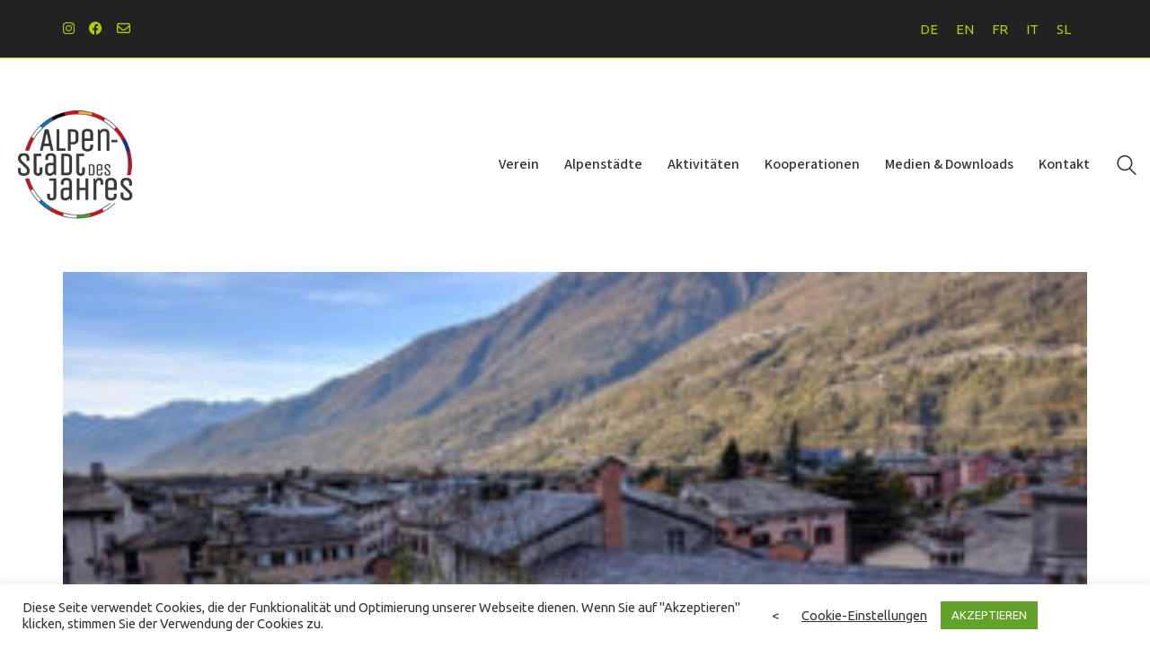

--- FILE ---
content_type: text/html; charset=UTF-8
request_url: https://www.alpenstaedte.org/morbegno_banner-2/
body_size: 18589
content:
<!DOCTYPE html>

<html class="no-js" dir="ltr" lang="de-DE" prefix="og: https://ogp.me/ns#">
<head>
    <meta charset="UTF-8">
    <meta name="viewport" content="width=device-width, initial-scale=1.0">

	<title>morbegno_banner - Alpenstadt des Jahres</title>
<link rel="preconnect" href="https://fonts.googleapis.com">
<link rel="preconnect" href="https://fonts.gstatic.com" crossorigin>
<link rel="preload" href="https://fonts.gstatic.com/s/prata/v21/6xKhdSpbNNCT-sWPCm7bLnwI.woff2" as="font" type="font/woff2" crossorigin>
<link rel="preload" href="https://fonts.gstatic.com/s/sourcesans3/v18/nwpStKy2OAdR1K-IwhWudF-R3w8aZejf5Hc.woff2" as="font" type="font/woff2" crossorigin>
	<style>img:is([sizes="auto" i], [sizes^="auto," i]) { contain-intrinsic-size: 3000px 1500px }</style>
	<link rel="alternate" hreflang="de" href="https://www.alpenstaedte.org/morbegno_banner-2/" />
<link rel="alternate" hreflang="en" href="https://www.alpinetowns.org/town/morbegno/morbegno_banner/" />
<link rel="alternate" hreflang="fr" href="https://www.villedesalpes.org/town/morbegno/morbegno_banner-2/" />
<link rel="alternate" hreflang="it" href="https://www.cittaalpina.org/town/morbegno/morbegno_banner-2/" />
<link rel="alternate" hreflang="sl" href="https://www.alpskomesto.org/town/morbegno/morbegno_banner-2/" />
<link rel="alternate" hreflang="x-default" href="https://www.alpinetowns.org/town/morbegno/morbegno_banner/" />

		<!-- All in One SEO 4.9.0 - aioseo.com -->
	<meta name="robots" content="max-image-preview:large" />
	<meta name="author" content="begle"/>
	<link rel="canonical" href="https://www.alpenstaedte.org/morbegno_banner-2/" />
	<meta name="generator" content="All in One SEO (AIOSEO) 4.9.0" />
		<meta property="og:locale" content="de_DE" />
		<meta property="og:site_name" content="Alpenstadt des Jahres - With passion for the Alps" />
		<meta property="og:type" content="article" />
		<meta property="og:title" content="morbegno_banner - Alpenstadt des Jahres" />
		<meta property="og:url" content="https://www.alpenstaedte.org/morbegno_banner-2/" />
		<meta property="article:published_time" content="2020-09-04T07:01:43+00:00" />
		<meta property="article:modified_time" content="2020-09-04T07:01:43+00:00" />
		<meta property="article:publisher" content="https://www.facebook.com/Alpinetownoftheyear/" />
		<meta name="twitter:card" content="summary" />
		<meta name="twitter:title" content="morbegno_banner - Alpenstadt des Jahres" />
		<script type="application/ld+json" class="aioseo-schema">
			{"@context":"https:\/\/schema.org","@graph":[{"@type":"BreadcrumbList","@id":"https:\/\/www.alpenstaedte.org\/morbegno_banner-2\/#breadcrumblist","itemListElement":[{"@type":"ListItem","@id":"https:\/\/www.alpenstaedte.org#listItem","position":1,"name":"Home","item":"https:\/\/www.alpenstaedte.org","nextItem":{"@type":"ListItem","@id":"https:\/\/www.alpenstaedte.org\/morbegno_banner-2\/#listItem","name":"morbegno_banner"}},{"@type":"ListItem","@id":"https:\/\/www.alpenstaedte.org\/morbegno_banner-2\/#listItem","position":2,"name":"morbegno_banner","previousItem":{"@type":"ListItem","@id":"https:\/\/www.alpenstaedte.org#listItem","name":"Home"}}]},{"@type":"ItemPage","@id":"https:\/\/www.alpenstaedte.org\/morbegno_banner-2\/#itempage","url":"https:\/\/www.alpenstaedte.org\/morbegno_banner-2\/","name":"morbegno_banner - Alpenstadt des Jahres","inLanguage":"de-DE","isPartOf":{"@id":"https:\/\/www.alpenstaedte.org\/#website"},"breadcrumb":{"@id":"https:\/\/www.alpenstaedte.org\/morbegno_banner-2\/#breadcrumblist"},"author":{"@id":"https:\/\/www.alpenstaedte.org\/author\/begle\/#author"},"creator":{"@id":"https:\/\/www.alpenstaedte.org\/author\/begle\/#author"},"datePublished":"2020-09-04T09:01:43+02:00","dateModified":"2020-09-04T09:01:43+02:00"},{"@type":"Organization","@id":"https:\/\/www.alpenstaedte.org\/#organization","name":"Alpine Town of the year Association","description":"With passion for the Alps","url":"https:\/\/www.alpenstaedte.org\/","telephone":"+4232375353","logo":{"@type":"ImageObject","url":"https:\/\/www.alpenstaedte.org\/wp-content\/uploads\/2020\/08\/morbegno_banner.jpg","@id":"https:\/\/www.alpenstaedte.org\/morbegno_banner-2\/#organizationLogo"},"image":{"@id":"https:\/\/www.alpenstaedte.org\/morbegno_banner-2\/#organizationLogo"},"sameAs":["https:\/\/www.facebook.com\/Alpinetownoftheyear\/","https:\/\/www.instagram.com\/alpinetown_oftheyear\/"]},{"@type":"Person","@id":"https:\/\/www.alpenstaedte.org\/author\/begle\/#author","url":"https:\/\/www.alpenstaedte.org\/author\/begle\/","name":"begle","image":{"@type":"ImageObject","@id":"https:\/\/www.alpenstaedte.org\/morbegno_banner-2\/#authorImage","url":"https:\/\/secure.gravatar.com\/avatar\/dbfddba234c63afccf81388e69ca34910ae14383a9bb852d2c0254cb4821469a?s=96&d=mm&r=g","width":96,"height":96,"caption":"begle"}},{"@type":"WebSite","@id":"https:\/\/www.alpenstaedte.org\/#website","url":"https:\/\/www.alpenstaedte.org\/","name":"Alpine Town of the year","description":"With passion for the Alps","inLanguage":"de-DE","publisher":{"@id":"https:\/\/www.alpenstaedte.org\/#organization"}}]}
		</script>
		<!-- All in One SEO -->

<link rel='dns-prefetch' href='//www.alpinetowns.org' />
<link rel='dns-prefetch' href='//fonts.googleapis.com' />
<link rel="alternate" type="application/rss+xml" title="Alpenstadt des Jahres &raquo; Feed" href="https://www.alpenstaedte.org/feed/" />
<link rel="alternate" type="application/rss+xml" title="Alpenstadt des Jahres &raquo; Kommentar-Feed" href="https://www.alpenstaedte.org/comments/feed/" />
<link rel="alternate" type="application/rss+xml" title="Alpenstadt des Jahres &raquo; Kommentar-Feed zu morbegno_banner" href="https://www.alpenstaedte.org/feed/?attachment_id=4832" />
<script type="text/javascript">
/* <![CDATA[ */
window._wpemojiSettings = {"baseUrl":"https:\/\/s.w.org\/images\/core\/emoji\/16.0.1\/72x72\/","ext":".png","svgUrl":"https:\/\/s.w.org\/images\/core\/emoji\/16.0.1\/svg\/","svgExt":".svg","source":{"concatemoji":"https:\/\/www.alpenstaedte.org\/wp-includes\/js\/wp-emoji-release.min.js?ver=6.8.3"}};
/*! This file is auto-generated */
!function(s,n){var o,i,e;function c(e){try{var t={supportTests:e,timestamp:(new Date).valueOf()};sessionStorage.setItem(o,JSON.stringify(t))}catch(e){}}function p(e,t,n){e.clearRect(0,0,e.canvas.width,e.canvas.height),e.fillText(t,0,0);var t=new Uint32Array(e.getImageData(0,0,e.canvas.width,e.canvas.height).data),a=(e.clearRect(0,0,e.canvas.width,e.canvas.height),e.fillText(n,0,0),new Uint32Array(e.getImageData(0,0,e.canvas.width,e.canvas.height).data));return t.every(function(e,t){return e===a[t]})}function u(e,t){e.clearRect(0,0,e.canvas.width,e.canvas.height),e.fillText(t,0,0);for(var n=e.getImageData(16,16,1,1),a=0;a<n.data.length;a++)if(0!==n.data[a])return!1;return!0}function f(e,t,n,a){switch(t){case"flag":return n(e,"\ud83c\udff3\ufe0f\u200d\u26a7\ufe0f","\ud83c\udff3\ufe0f\u200b\u26a7\ufe0f")?!1:!n(e,"\ud83c\udde8\ud83c\uddf6","\ud83c\udde8\u200b\ud83c\uddf6")&&!n(e,"\ud83c\udff4\udb40\udc67\udb40\udc62\udb40\udc65\udb40\udc6e\udb40\udc67\udb40\udc7f","\ud83c\udff4\u200b\udb40\udc67\u200b\udb40\udc62\u200b\udb40\udc65\u200b\udb40\udc6e\u200b\udb40\udc67\u200b\udb40\udc7f");case"emoji":return!a(e,"\ud83e\udedf")}return!1}function g(e,t,n,a){var r="undefined"!=typeof WorkerGlobalScope&&self instanceof WorkerGlobalScope?new OffscreenCanvas(300,150):s.createElement("canvas"),o=r.getContext("2d",{willReadFrequently:!0}),i=(o.textBaseline="top",o.font="600 32px Arial",{});return e.forEach(function(e){i[e]=t(o,e,n,a)}),i}function t(e){var t=s.createElement("script");t.src=e,t.defer=!0,s.head.appendChild(t)}"undefined"!=typeof Promise&&(o="wpEmojiSettingsSupports",i=["flag","emoji"],n.supports={everything:!0,everythingExceptFlag:!0},e=new Promise(function(e){s.addEventListener("DOMContentLoaded",e,{once:!0})}),new Promise(function(t){var n=function(){try{var e=JSON.parse(sessionStorage.getItem(o));if("object"==typeof e&&"number"==typeof e.timestamp&&(new Date).valueOf()<e.timestamp+604800&&"object"==typeof e.supportTests)return e.supportTests}catch(e){}return null}();if(!n){if("undefined"!=typeof Worker&&"undefined"!=typeof OffscreenCanvas&&"undefined"!=typeof URL&&URL.createObjectURL&&"undefined"!=typeof Blob)try{var e="postMessage("+g.toString()+"("+[JSON.stringify(i),f.toString(),p.toString(),u.toString()].join(",")+"));",a=new Blob([e],{type:"text/javascript"}),r=new Worker(URL.createObjectURL(a),{name:"wpTestEmojiSupports"});return void(r.onmessage=function(e){c(n=e.data),r.terminate(),t(n)})}catch(e){}c(n=g(i,f,p,u))}t(n)}).then(function(e){for(var t in e)n.supports[t]=e[t],n.supports.everything=n.supports.everything&&n.supports[t],"flag"!==t&&(n.supports.everythingExceptFlag=n.supports.everythingExceptFlag&&n.supports[t]);n.supports.everythingExceptFlag=n.supports.everythingExceptFlag&&!n.supports.flag,n.DOMReady=!1,n.readyCallback=function(){n.DOMReady=!0}}).then(function(){return e}).then(function(){var e;n.supports.everything||(n.readyCallback(),(e=n.source||{}).concatemoji?t(e.concatemoji):e.wpemoji&&e.twemoji&&(t(e.twemoji),t(e.wpemoji)))}))}((window,document),window._wpemojiSettings);
/* ]]> */
</script>

<link rel='stylesheet' id='mgurt-style-frontend-css' href='https://www.alpenstaedte.org/wp-content/plugins/mgroadmaptimeline/assets/frontend.css?ver=6.8.3' media='all' />
<style id='wp-emoji-styles-inline-css'>

	img.wp-smiley, img.emoji {
		display: inline !important;
		border: none !important;
		box-shadow: none !important;
		height: 1em !important;
		width: 1em !important;
		margin: 0 0.07em !important;
		vertical-align: -0.1em !important;
		background: none !important;
		padding: 0 !important;
	}
</style>
<link rel='stylesheet' id='wp-block-library-css' href='https://www.alpenstaedte.org/wp-includes/css/dist/block-library/style.min.css?ver=6.8.3' media='all' />
<style id='classic-theme-styles-inline-css'>
/*! This file is auto-generated */
.wp-block-button__link{color:#fff;background-color:#32373c;border-radius:9999px;box-shadow:none;text-decoration:none;padding:calc(.667em + 2px) calc(1.333em + 2px);font-size:1.125em}.wp-block-file__button{background:#32373c;color:#fff;text-decoration:none}
</style>
<link rel='stylesheet' id='aioseo/css/src/vue/standalone/blocks/table-of-contents/global.scss-css' href='https://www.alpenstaedte.org/wp-content/plugins/all-in-one-seo-pack/dist/Lite/assets/css/table-of-contents/global.e90f6d47.css?ver=4.9.0' media='all' />
<style id='global-styles-inline-css'>
:root{--wp--preset--aspect-ratio--square: 1;--wp--preset--aspect-ratio--4-3: 4/3;--wp--preset--aspect-ratio--3-4: 3/4;--wp--preset--aspect-ratio--3-2: 3/2;--wp--preset--aspect-ratio--2-3: 2/3;--wp--preset--aspect-ratio--16-9: 16/9;--wp--preset--aspect-ratio--9-16: 9/16;--wp--preset--color--black: #000000;--wp--preset--color--cyan-bluish-gray: #abb8c3;--wp--preset--color--white: #ffffff;--wp--preset--color--pale-pink: #f78da7;--wp--preset--color--vivid-red: #cf2e2e;--wp--preset--color--luminous-vivid-orange: #ff6900;--wp--preset--color--luminous-vivid-amber: #fcb900;--wp--preset--color--light-green-cyan: #7bdcb5;--wp--preset--color--vivid-green-cyan: #00d084;--wp--preset--color--pale-cyan-blue: #8ed1fc;--wp--preset--color--vivid-cyan-blue: #0693e3;--wp--preset--color--vivid-purple: #9b51e0;--wp--preset--gradient--vivid-cyan-blue-to-vivid-purple: linear-gradient(135deg,rgba(6,147,227,1) 0%,rgb(155,81,224) 100%);--wp--preset--gradient--light-green-cyan-to-vivid-green-cyan: linear-gradient(135deg,rgb(122,220,180) 0%,rgb(0,208,130) 100%);--wp--preset--gradient--luminous-vivid-amber-to-luminous-vivid-orange: linear-gradient(135deg,rgba(252,185,0,1) 0%,rgba(255,105,0,1) 100%);--wp--preset--gradient--luminous-vivid-orange-to-vivid-red: linear-gradient(135deg,rgba(255,105,0,1) 0%,rgb(207,46,46) 100%);--wp--preset--gradient--very-light-gray-to-cyan-bluish-gray: linear-gradient(135deg,rgb(238,238,238) 0%,rgb(169,184,195) 100%);--wp--preset--gradient--cool-to-warm-spectrum: linear-gradient(135deg,rgb(74,234,220) 0%,rgb(151,120,209) 20%,rgb(207,42,186) 40%,rgb(238,44,130) 60%,rgb(251,105,98) 80%,rgb(254,248,76) 100%);--wp--preset--gradient--blush-light-purple: linear-gradient(135deg,rgb(255,206,236) 0%,rgb(152,150,240) 100%);--wp--preset--gradient--blush-bordeaux: linear-gradient(135deg,rgb(254,205,165) 0%,rgb(254,45,45) 50%,rgb(107,0,62) 100%);--wp--preset--gradient--luminous-dusk: linear-gradient(135deg,rgb(255,203,112) 0%,rgb(199,81,192) 50%,rgb(65,88,208) 100%);--wp--preset--gradient--pale-ocean: linear-gradient(135deg,rgb(255,245,203) 0%,rgb(182,227,212) 50%,rgb(51,167,181) 100%);--wp--preset--gradient--electric-grass: linear-gradient(135deg,rgb(202,248,128) 0%,rgb(113,206,126) 100%);--wp--preset--gradient--midnight: linear-gradient(135deg,rgb(2,3,129) 0%,rgb(40,116,252) 100%);--wp--preset--font-size--small: 13px;--wp--preset--font-size--medium: 20px;--wp--preset--font-size--large: 36px;--wp--preset--font-size--x-large: 42px;--wp--preset--spacing--20: 0.44rem;--wp--preset--spacing--30: 0.67rem;--wp--preset--spacing--40: 1rem;--wp--preset--spacing--50: 1.5rem;--wp--preset--spacing--60: 2.25rem;--wp--preset--spacing--70: 3.38rem;--wp--preset--spacing--80: 5.06rem;--wp--preset--shadow--natural: 6px 6px 9px rgba(0, 0, 0, 0.2);--wp--preset--shadow--deep: 12px 12px 50px rgba(0, 0, 0, 0.4);--wp--preset--shadow--sharp: 6px 6px 0px rgba(0, 0, 0, 0.2);--wp--preset--shadow--outlined: 6px 6px 0px -3px rgba(255, 255, 255, 1), 6px 6px rgba(0, 0, 0, 1);--wp--preset--shadow--crisp: 6px 6px 0px rgba(0, 0, 0, 1);}:where(.is-layout-flex){gap: 0.5em;}:where(.is-layout-grid){gap: 0.5em;}body .is-layout-flex{display: flex;}.is-layout-flex{flex-wrap: wrap;align-items: center;}.is-layout-flex > :is(*, div){margin: 0;}body .is-layout-grid{display: grid;}.is-layout-grid > :is(*, div){margin: 0;}:where(.wp-block-columns.is-layout-flex){gap: 2em;}:where(.wp-block-columns.is-layout-grid){gap: 2em;}:where(.wp-block-post-template.is-layout-flex){gap: 1.25em;}:where(.wp-block-post-template.is-layout-grid){gap: 1.25em;}.has-black-color{color: var(--wp--preset--color--black) !important;}.has-cyan-bluish-gray-color{color: var(--wp--preset--color--cyan-bluish-gray) !important;}.has-white-color{color: var(--wp--preset--color--white) !important;}.has-pale-pink-color{color: var(--wp--preset--color--pale-pink) !important;}.has-vivid-red-color{color: var(--wp--preset--color--vivid-red) !important;}.has-luminous-vivid-orange-color{color: var(--wp--preset--color--luminous-vivid-orange) !important;}.has-luminous-vivid-amber-color{color: var(--wp--preset--color--luminous-vivid-amber) !important;}.has-light-green-cyan-color{color: var(--wp--preset--color--light-green-cyan) !important;}.has-vivid-green-cyan-color{color: var(--wp--preset--color--vivid-green-cyan) !important;}.has-pale-cyan-blue-color{color: var(--wp--preset--color--pale-cyan-blue) !important;}.has-vivid-cyan-blue-color{color: var(--wp--preset--color--vivid-cyan-blue) !important;}.has-vivid-purple-color{color: var(--wp--preset--color--vivid-purple) !important;}.has-black-background-color{background-color: var(--wp--preset--color--black) !important;}.has-cyan-bluish-gray-background-color{background-color: var(--wp--preset--color--cyan-bluish-gray) !important;}.has-white-background-color{background-color: var(--wp--preset--color--white) !important;}.has-pale-pink-background-color{background-color: var(--wp--preset--color--pale-pink) !important;}.has-vivid-red-background-color{background-color: var(--wp--preset--color--vivid-red) !important;}.has-luminous-vivid-orange-background-color{background-color: var(--wp--preset--color--luminous-vivid-orange) !important;}.has-luminous-vivid-amber-background-color{background-color: var(--wp--preset--color--luminous-vivid-amber) !important;}.has-light-green-cyan-background-color{background-color: var(--wp--preset--color--light-green-cyan) !important;}.has-vivid-green-cyan-background-color{background-color: var(--wp--preset--color--vivid-green-cyan) !important;}.has-pale-cyan-blue-background-color{background-color: var(--wp--preset--color--pale-cyan-blue) !important;}.has-vivid-cyan-blue-background-color{background-color: var(--wp--preset--color--vivid-cyan-blue) !important;}.has-vivid-purple-background-color{background-color: var(--wp--preset--color--vivid-purple) !important;}.has-black-border-color{border-color: var(--wp--preset--color--black) !important;}.has-cyan-bluish-gray-border-color{border-color: var(--wp--preset--color--cyan-bluish-gray) !important;}.has-white-border-color{border-color: var(--wp--preset--color--white) !important;}.has-pale-pink-border-color{border-color: var(--wp--preset--color--pale-pink) !important;}.has-vivid-red-border-color{border-color: var(--wp--preset--color--vivid-red) !important;}.has-luminous-vivid-orange-border-color{border-color: var(--wp--preset--color--luminous-vivid-orange) !important;}.has-luminous-vivid-amber-border-color{border-color: var(--wp--preset--color--luminous-vivid-amber) !important;}.has-light-green-cyan-border-color{border-color: var(--wp--preset--color--light-green-cyan) !important;}.has-vivid-green-cyan-border-color{border-color: var(--wp--preset--color--vivid-green-cyan) !important;}.has-pale-cyan-blue-border-color{border-color: var(--wp--preset--color--pale-cyan-blue) !important;}.has-vivid-cyan-blue-border-color{border-color: var(--wp--preset--color--vivid-cyan-blue) !important;}.has-vivid-purple-border-color{border-color: var(--wp--preset--color--vivid-purple) !important;}.has-vivid-cyan-blue-to-vivid-purple-gradient-background{background: var(--wp--preset--gradient--vivid-cyan-blue-to-vivid-purple) !important;}.has-light-green-cyan-to-vivid-green-cyan-gradient-background{background: var(--wp--preset--gradient--light-green-cyan-to-vivid-green-cyan) !important;}.has-luminous-vivid-amber-to-luminous-vivid-orange-gradient-background{background: var(--wp--preset--gradient--luminous-vivid-amber-to-luminous-vivid-orange) !important;}.has-luminous-vivid-orange-to-vivid-red-gradient-background{background: var(--wp--preset--gradient--luminous-vivid-orange-to-vivid-red) !important;}.has-very-light-gray-to-cyan-bluish-gray-gradient-background{background: var(--wp--preset--gradient--very-light-gray-to-cyan-bluish-gray) !important;}.has-cool-to-warm-spectrum-gradient-background{background: var(--wp--preset--gradient--cool-to-warm-spectrum) !important;}.has-blush-light-purple-gradient-background{background: var(--wp--preset--gradient--blush-light-purple) !important;}.has-blush-bordeaux-gradient-background{background: var(--wp--preset--gradient--blush-bordeaux) !important;}.has-luminous-dusk-gradient-background{background: var(--wp--preset--gradient--luminous-dusk) !important;}.has-pale-ocean-gradient-background{background: var(--wp--preset--gradient--pale-ocean) !important;}.has-electric-grass-gradient-background{background: var(--wp--preset--gradient--electric-grass) !important;}.has-midnight-gradient-background{background: var(--wp--preset--gradient--midnight) !important;}.has-small-font-size{font-size: var(--wp--preset--font-size--small) !important;}.has-medium-font-size{font-size: var(--wp--preset--font-size--medium) !important;}.has-large-font-size{font-size: var(--wp--preset--font-size--large) !important;}.has-x-large-font-size{font-size: var(--wp--preset--font-size--x-large) !important;}
:where(.wp-block-post-template.is-layout-flex){gap: 1.25em;}:where(.wp-block-post-template.is-layout-grid){gap: 1.25em;}
:where(.wp-block-columns.is-layout-flex){gap: 2em;}:where(.wp-block-columns.is-layout-grid){gap: 2em;}
:root :where(.wp-block-pullquote){font-size: 1.5em;line-height: 1.6;}
</style>
<link rel='stylesheet' id='awsm-team-css-css' href='https://www.alpenstaedte.org/wp-content/plugins/awsm-team-pro/css/team.min.css?ver=1.10.2' media='all' />
<link rel='stylesheet' id='cookie-law-info-css' href='https://www.alpenstaedte.org/wp-content/plugins/cookie-law-info/legacy/public/css/cookie-law-info-public.css?ver=3.3.7' media='all' />
<link rel='stylesheet' id='cookie-law-info-gdpr-css' href='https://www.alpenstaedte.org/wp-content/plugins/cookie-law-info/legacy/public/css/cookie-law-info-gdpr.css?ver=3.3.7' media='all' />
<link rel='stylesheet' id='wpml-legacy-horizontal-list-0-css' href='https://www.alpenstaedte.org/wp-content/plugins/sitepress-multilingual-cms/templates/language-switchers/legacy-list-horizontal/style.min.css?ver=1' media='all' />
<link rel='stylesheet' id='wpml-menu-item-0-css' href='https://www.alpenstaedte.org/wp-content/plugins/sitepress-multilingual-cms/templates/language-switchers/menu-item/style.min.css?ver=1' media='all' />
<link rel='stylesheet' id='extensive-vc-main-style-css' href='https://www.alpenstaedte.org/wp-content/plugins/extensive-vc-addon/assets/css/main.min.css?ver=6.8.3' media='all' />
<style id='extensive-vc-main-style-inline-css'>
.evc-owl-carousel .owl-nav .owl-next:hover, .evc-owl-carousel .owl-nav .owl-prev:hover, .evc-button.evc-btn-simple:hover, .evc-button.evc-btn-fill-text .evc-btn-hover-text, .evc-counter .evc-c-digit, .evc-dropcaps.evc-d-simple .evc-d-letter, .evc-icon-list .evc-ili-icon-wrapper, .evc-icon-progress-bar .evc-ipb-icon.evc-active, .evc-icon-with-text .evc-iwt-icon, .evc-full-screen-sections .evc-fss-nav-holder a:hover, .evc-carousel-skin-light .evc-owl-carousel .owl-nav .owl-next:hover, .evc-carousel-skin-light .evc-owl-carousel .owl-nav .owl-prev:hover, .evc-blog-list .evc-bli-post-info > * a:hover { color: #c33435;}

.evc-button.evc-btn-solid:hover, .evc-button.evc-btn-strike-line .evc-btn-strike-line, .evc-dropcaps.evc-d-circle .evc-d-letter, .evc-dropcaps.evc-d-square .evc-d-letter, .evc-process .evc-p-circle, .evc-process .evc-p-line, .evc-progress-bar .evc-pb-active-bar, .evc-pricing-table .evc-pti-inner li.evc-pti-prices, .evc-pli-add-to-cart a:hover, .evc-pli-mark .onsale { background-color: #c33435;}

.evc-blockquote.evc-b-left-line, .evc-button.evc-btn-fill-line .evc-btn-fill-line, .evc-button.evc-btn-switch-line .evc-btn-switch-line-2, .evc-shortcode .evc-ib-bordered:after { border-color: #c33435;}


</style>
<link rel='stylesheet' id='ionicons-css' href='https://www.alpenstaedte.org/wp-content/plugins/extensive-vc-addon/assets/css/ion-icons/css/ionicons.min.css?ver=6.8.3' media='all' />
<link rel='stylesheet' id='kalium-bootstrap-css-css' href='https://www.alpenstaedte.org/wp-content/themes/kalium/assets/css/bootstrap.min.css?ver=3.28.1755265153' media='all' />
<link rel='stylesheet' id='kalium-theme-base-css-css' href='https://www.alpenstaedte.org/wp-content/themes/kalium/assets/css/base.min.css?ver=3.28.1755265153' media='all' />
<link rel='stylesheet' id='kalium-theme-style-new-css-css' href='https://www.alpenstaedte.org/wp-content/themes/kalium/assets/css/new/style.min.css?ver=3.28.1755265153' media='all' />
<link rel='stylesheet' id='kalium-theme-other-css-css' href='https://www.alpenstaedte.org/wp-content/themes/kalium/assets/css/other.min.css?ver=3.28.1755265153' media='all' />
<link rel='stylesheet' id='kalium-css-loaders-css' href='https://www.alpenstaedte.org/wp-content/themes/kalium/assets/admin/css/css-loaders.css?ver=3.28.1755265153' media='all' />
<link rel='stylesheet' id='kalium-style-css-css' href='https://www.alpenstaedte.org/wp-content/themes/kalium/style.css?ver=3.28.1755265153' media='all' />
<link rel='stylesheet' id='custom-skin-css' href='https://www.alpenstaedte.org/wp-content/themes/kalium-child/custom-skin.css?ver=eecd933f4d105e37c29aa4da7834072a' media='all' />
<link rel='stylesheet' id='kalium-fluidbox-css-css' href='https://www.alpenstaedte.org/wp-content/themes/kalium/assets/vendors/fluidbox/css/fluidbox.min.css?ver=3.28.1755265153' media='all' />
<link rel='stylesheet' id='kalium-child-css' href='https://www.alpenstaedte.org/wp-content/themes/kalium-child/style.css?ver=6.8.3' media='all' />
<link rel='stylesheet' id='typolab-prata-font-1-css' href='https://fonts.googleapis.com/css2?family=Prata&#038;display=swap&#038;ver=3.28' media='all' />
<link rel='stylesheet' id='typolab-source-sans-3-font-2-css' href='https://fonts.googleapis.com/css2?family=Source+Sans+3%3Awght%40400%3B500&#038;display=swap&#038;ver=3.28' media='all' />
    <script type="text/javascript">
		var ajaxurl = ajaxurl || 'https://www.alpenstaedte.org/wp-admin/admin-ajax.php';
				var icl_language_code = "de";
		    </script>
	
<style data-font-appearance-settings>h1, .h1, .section-title h1 {
	font-size: 24px;
}
h2, .h2, .single-post .post-comments--section-title h2, .section-title h2 {
	font-size: 22px;
}
h3, .h3, .section-title h3 {
	font-size: 20px;
}
h4, .h4, .section-title h4 {
	font-size: 18px;
}
h5, .h5 {
	font-size: 16px;
}
h6, .h6 {
	font-size: 16px;
}
p, .section-title p {
	font-size: 16px;
}





.main-header.menu-type-standard-menu .standard-menu-container div.menu>ul>li>a, .main-header.menu-type-standard-menu .standard-menu-container ul.menu>li>a {
	font-size: 16px;
}
.main-header.menu-type-standard-menu .standard-menu-container div.menu>ul ul li a, .main-header.menu-type-standard-menu .standard-menu-container ul.menu ul li a {
	font-size: 16px;
}
.main-header.menu-type-full-bg-menu .fullscreen-menu nav ul li a {
	font-size: 18px;
}
.main-header.menu-type-full-bg-menu .fullscreen-menu nav div.menu>ul ul li a, .main-header.menu-type-full-bg-menu .fullscreen-menu nav ul.menu ul li a {
	font-size: 16px;
}
.top-menu-container .top-menu ul li a {
	font-size: 18px;
}
.top-menu div.menu>ul>li ul>li>a, .top-menu ul.menu>li ul>li>a {
	font-size: 18px;
}</style>
<style data-base-selectors>h1, .h1, .section-title h1, h2, .h2, .single-post .post-comments--section-title h2, .section-title h2, h3, .h3, .section-title h3, h4, .h4, .section-title h4, h5, .h5, h6, .h6{font-family:"Prata";font-style:normal;font-weight:normal}</style>
<style data-base-selectors>p, .section-title p{font-family:"Source Sans 3";font-style:normal;font-weight:normal}</style>
<style data-custom-selectors>ul.menu, .standard-menu-container .menu > li > a > span, .fullscreen-menu .menu > li > a > span, .top-menu-container .top-menu ul li a, .sidebar-menu-wrapper .sidebar-menu-container .sidebar-main-menu .menu > li > a > span, .standard-menu-container .menu li li a span, .fullscreen-menu .menu li li a span, .top-menu-container .top-menu ul li li a, .sidebar-menu-wrapper .sidebar-menu-container .sidebar-main-menu .menu li li a span{font-family:"Source Sans 3";font-style:normal;font-weight:500}</style><script type="text/javascript" src="https://www.alpenstaedte.org/wp-includes/js/jquery/jquery.min.js?ver=3.7.1" id="jquery-core-js"></script>
<script type="text/javascript" src="https://www.alpenstaedte.org/wp-includes/js/jquery/jquery-migrate.min.js?ver=3.4.1" id="jquery-migrate-js"></script>
<script type="text/javascript" id="cookie-law-info-js-extra">
/* <![CDATA[ */
var Cli_Data = {"nn_cookie_ids":[""],"cookielist":[],"non_necessary_cookies":{"non-necessary":["","ga"]},"ccpaEnabled":"","ccpaRegionBased":"","ccpaBarEnabled":"","strictlyEnabled":["necessary","obligatoire"],"ccpaType":"gdpr","js_blocking":"1","custom_integration":"","triggerDomRefresh":"","secure_cookies":""};
var cli_cookiebar_settings = {"animate_speed_hide":"500","animate_speed_show":"500","background":"#FFF","border":"#b1a6a6c2","border_on":"","button_1_button_colour":"#61a229","button_1_button_hover":"#4e8221","button_1_link_colour":"#fff","button_1_as_button":"1","button_1_new_win":"","button_2_button_colour":"#333","button_2_button_hover":"#292929","button_2_link_colour":"#444","button_2_as_button":"","button_2_hidebar":"","button_3_button_colour":"#3566bb","button_3_button_hover":"#2a5296","button_3_link_colour":"#fff","button_3_as_button":"1","button_3_new_win":"","button_4_button_colour":"#000","button_4_button_hover":"#000000","button_4_link_colour":"#333333","button_4_as_button":"","button_7_button_colour":"#61a229","button_7_button_hover":"#4e8221","button_7_link_colour":"#fff","button_7_as_button":"1","button_7_new_win":"","font_family":"inherit","header_fix":"","notify_animate_hide":"1","notify_animate_show":"","notify_div_id":"#cookie-law-info-bar","notify_position_horizontal":"right","notify_position_vertical":"bottom","scroll_close":"","scroll_close_reload":"","accept_close_reload":"","reject_close_reload":"","showagain_tab":"","showagain_background":"#fff","showagain_border":"#000","showagain_div_id":"#cookie-law-info-again","showagain_x_position":"100px","text":"#333333","show_once_yn":"","show_once":"10000","logging_on":"","as_popup":"","popup_overlay":"1","bar_heading_text":"","cookie_bar_as":"banner","popup_showagain_position":"bottom-right","widget_position":"left"};
var log_object = {"ajax_url":"https:\/\/www.alpenstaedte.org\/wp-admin\/admin-ajax.php"};
/* ]]> */
</script>
<script type="text/javascript" src="https://www.alpenstaedte.org/wp-content/plugins/cookie-law-info/legacy/public/js/cookie-law-info-public.js?ver=3.3.7" id="cookie-law-info-js"></script>
<script type="text/javascript" id="wpml-xdomain-data-js-extra">
/* <![CDATA[ */
var wpml_xdomain_data = {"css_selector":"wpml-ls-item","ajax_url":"https:\/\/www.alpenstaedte.org\/wp-admin\/admin-ajax.php","current_lang":"de","_nonce":"cc65de7af4"};
/* ]]> */
</script>
<script type="text/javascript" src="https://www.alpenstaedte.org/wp-content/plugins/sitepress-multilingual-cms/res/js/xdomain-data.js?ver=484900" id="wpml-xdomain-data-js" defer="defer" data-wp-strategy="defer"></script>
<link rel="https://api.w.org/" href="https://www.alpenstaedte.org/wp-json/" /><link rel="alternate" title="JSON" type="application/json" href="https://www.alpenstaedte.org/wp-json/wp/v2/media/4832" /><link rel="EditURI" type="application/rsd+xml" title="RSD" href="https://www.alpenstaedte.org/xmlrpc.php?rsd" />
<meta name="generator" content="WordPress 6.8.3" />
<link rel='shortlink' href='https://www.alpenstaedte.org/?p=4832' />
<link rel="alternate" title="oEmbed (JSON)" type="application/json+oembed" href="https://www.alpenstaedte.org/wp-json/oembed/1.0/embed?url=https%3A%2F%2Fwww.alpenstaedte.org%2Fmorbegno_banner-2%2F" />
<link rel="alternate" title="oEmbed (XML)" type="text/xml+oembed" href="https://www.alpenstaedte.org/wp-json/oembed/1.0/embed?url=https%3A%2F%2Fwww.alpenstaedte.org%2Fmorbegno_banner-2%2F&#038;format=xml" />
<meta name="generator" content="WPML ver:4.8.4 stt:1,4,3,27,46;" />
<link rel="alternate" href="https://www.alpinetowns.org/morbegno_banner-2/" hreflang="en" /><link rel="alternate" href="https://www.alpinetowns.org/morbegno_banner-2/" hreflang="x-default" /><style type="text/css">* Custom css for Access Category Password form */
		.acpwd-container {
		
		}
		
		.acpwd-added-excerpt {
		}
		
		.acpwd-info-message {
		
		}
		
		.acpwd-form {
		
		}
		.acpwd-pass {
		
		}
		
		.acpwd-submit {
		
		}
		
		.acpwd-error-message {
			color: darkred;
		}</style><style id="theme-custom-css">.portfolio-holder .item-box .photo {    box-shadow: 7px 7px 5px #ccc;    -moz-box-shadow: 7px 7px 5px #ccc;    -webkit-box-shadow: 7px 7px 5px #ccc;    -khtml-box-shadow: 7px 7px 5px #ccc;}.wpb_wrapper .lab-blog-posts .blog-post-entry .blog--image a .hover-display {    background-color: #c33435 !important;}.blog-post-date {    font-size: 14px !important;}.blog-post-column {    margin-bottom: 20px !important;}.blog-post-title {    font-size: 22px !important;}.wpb_wrapper .lab-blog-posts img {    border-radius: 50%;}.wpb_wrapper .lab-blog-posts .blog-post-entry .blog-post-image a .hover-display {    border-radius: 50%;}.post-formatting .blog-post-column img {    margin-top: 0px;}.wpb_wrapper .lab-blog-posts .blog-post-entry {    border-width: 0px;}.counter {    text-align: center;}.center {align-content: center !important;text-align: center !important;float: center !important;}.right {align-content: right !important;float: right !important;}.left {align-content: left !important;float: left !important;}.top {align-content: top !important;float: top !important;vertical-align: top !important;}.fontsixteen {    font-size: 16px !important;font-family: functionpro_book;}.fonttwenty {    font-size: 20px !important;font-family: functionpro_book;}.prata {    font-family: 'Bad Script';font-weight: 400;}.copyrights {    font-family: 'functionpro_book' !important;}blockquote {    font-family: 'functionpro_book';}.top-header-bar {    font-size: 15px;}.evc-t-author {    font-size: 15px !important;    line-height: 18px;}.awsm-filter-btn {    font-size: 16px !important;    font-weight: 400;padding: 10px 10px;    text-decoration: none;text-decoration-line: none;text-decoration-style: solid;text-decoration-color: currentcolor;}.awsm-team-filter-wrap {    text-align: left !important;}.circles-style.style-1 figure::before {background: #c33435; left: 0;top: 0;right: 0;bottom: 0;}.vc_figure-caption{    color: #888888;}.wpb_wrapper .vc_tta-accordion .vc_tta-panel .vc_tta-panel-heading h4 a{    color: #c33435 !important;}.circles-style.style-1 figcaption {    bottom: 5px !important;    left: 5px !important;    right: 5px !important;    padding: 5px !important;}.cli-bar-btn_container  {    margin-right: 100px;}</style>					<link rel="shortcut icon" href="https://www.alpenstaedte.org/wp-content/uploads/2020/08/favicon.ico">
						<script>var mobile_menu_breakpoint = 768;</script><style data-appended-custom-css="true">@media screen and (min-width:769px) { .mobile-menu-wrapper,.mobile-menu-overlay,.header-block__item--mobile-menu-toggle {display: none;} }</style><style data-appended-custom-css="true">@media screen and (max-width:768px) { .header-block__item--standard-menu-container {display: none;} }</style><meta name="generator" content="Powered by WPBakery Page Builder - drag and drop page builder for WordPress."/>
		<style id="wp-custom-css">
			.main-header.menu-type-standard-menu .standard-menu-container.menu-skin-main ul.menu > li > a {
    color: #000	;
}

.single-portfolio-holder .details .project-description p {
    font-size: 18px;
}

.fontsixteen {
    font-size: 16px !important;
    font-family: "Function Pro";
}


.captionaty {
    color: #888888;
    font-size: 10px;
}



.single-town .post-image {
    display: none;
}
		</style>
		<noscript><style> .wpb_animate_when_almost_visible { opacity: 1; }</style></noscript></head>
<body class="attachment wp-singular attachment-template-default single single-attachment postid-4832 attachmentid-4832 attachment-jpeg wp-theme-kalium wp-child-theme-kalium-child multiple-domain-www-alpinetowns-org extensive-vc-1.9.1 wpb-js-composer js-comp-ver-6.7.0 vc_responsive">

<div class="mobile-menu-wrapper mobile-menu-fullscreen">

    <div class="mobile-menu-container">

		<ul id="menu-mobile-menu-german" class="menu"><li id="menu-item-5984" class="menu-item menu-item-type-post_type menu-item-object-page menu-item-has-children menu-item-5984"><a href="https://www.alpenstaedte.org/verein/">Verein</a>
<ul class="sub-menu">
	<li id="menu-item-5985" class="menu-item menu-item-type-post_type menu-item-object-page menu-item-5985"><a href="https://www.alpenstaedte.org/verein/ziele/">Ziele</a></li>
	<li id="menu-item-5986" class="menu-item menu-item-type-post_type menu-item-object-page menu-item-5986"><a href="https://www.alpenstaedte.org/verein/organisation/">Organisation</a></li>
	<li id="menu-item-6241" class="menu-item menu-item-type-post_type menu-item-object-page menu-item-6241"><a href="https://www.alpenstaedte.org/verein/hintergrund/">Hintergrund</a></li>
	<li id="menu-item-5987" class="menu-item menu-item-type-post_type menu-item-object-page menu-item-5987"><a href="https://www.alpenstaedte.org/verein/bewerbung/">Bewerbung</a></li>
</ul>
</li>
<li id="menu-item-5988" class="menu-item menu-item-type-post_type menu-item-object-page menu-item-5988"><a href="https://www.alpenstaedte.org/alpenstaedte/">Alpenstädte</a></li>
<li id="menu-item-6242" class="menu-item menu-item-type-post_type menu-item-object-page menu-item-has-children menu-item-6242"><a href="https://www.alpenstaedte.org/aktivitaeten/">Aktivitäten</a>
<ul class="sub-menu">
	<li id="menu-item-13698" class="menu-item menu-item-type-taxonomy menu-item-object-category menu-item-13698"><a href="https://www.alpenstaedte.org/category/meldung/">News</a></li>
	<li id="menu-item-7228" class="menu-item menu-item-type-post_type menu-item-object-page menu-item-7228"><a href="https://www.alpenstaedte.org/aktivitaeten/projekte/">Projekte</a></li>
</ul>
</li>
<li id="menu-item-7230" class="menu-item menu-item-type-post_type menu-item-object-page menu-item-7230"><a href="https://www.alpenstaedte.org/kooperationen/">Kooperationen</a></li>
<li id="menu-item-6243" class="menu-item menu-item-type-post_type menu-item-object-page menu-item-has-children menu-item-6243"><a href="https://www.alpenstaedte.org/medien/">Medien &#038; Downloads</a>
<ul class="sub-menu">
	<li id="menu-item-5989" class="menu-item menu-item-type-post_type menu-item-object-page menu-item-5989"><a href="https://www.alpenstaedte.org/medien/medienmitteilungen/">Medienmitteilungen</a></li>
	<li id="menu-item-5990" class="menu-item menu-item-type-post_type menu-item-object-page menu-item-5990"><a href="https://www.alpenstaedte.org/medien/jahresberichte/">Jahresberichte</a></li>
	<li id="menu-item-7862" class="menu-item menu-item-type-post_type menu-item-object-page menu-item-7862"><a href="https://www.alpenstaedte.org/medien/videos/">Videos</a></li>
</ul>
</li>
<li id="menu-item-6244" class="menu-item menu-item-type-post_type menu-item-object-page menu-item-has-children menu-item-6244"><a href="https://www.alpenstaedte.org/kontakt/">Kontakt</a>
<ul class="sub-menu">
	<li id="menu-item-7863" class="menu-item menu-item-type-post_type menu-item-object-page menu-item-7863"><a href="https://www.alpenstaedte.org/kontakt/kontakte/">Alle Kontakte</a></li>
	<li id="menu-item-6295" class="menu-item menu-item-type-post_type menu-item-object-page menu-item-6295"><a href="https://www.alpenstaedte.org/kontakt/geschaeftsstelle/">Geschäftsstelle</a></li>
	<li id="menu-item-6296" class="menu-item menu-item-type-post_type menu-item-object-page menu-item-6296"><a href="https://www.alpenstaedte.org/kontakt/vorstand/">Vorstand</a></li>
	<li id="menu-item-6297" class="menu-item menu-item-type-post_type menu-item-object-page menu-item-6297"><a href="https://www.alpenstaedte.org/kontakt/jury/">Jury</a></li>
</ul>
</li>
<li id="menu-item-wpml-ls-62-de" class="menu-item wpml-ls-slot-62 wpml-ls-item wpml-ls-item-de wpml-ls-current-language wpml-ls-menu-item wpml-ls-first-item menu-item-type-wpml_ls_menu_item menu-item-object-wpml_ls_menu_item menu-item-has-children menu-item-wpml-ls-62-de"><a href="https://www.alpenstaedte.org/morbegno_banner-2/" role="menuitem"><span class="wpml-ls-native" lang="de">DE</span></a>
<ul class="sub-menu">
	<li id="menu-item-wpml-ls-62-en" class="menu-item wpml-ls-slot-62 wpml-ls-item wpml-ls-item-en wpml-ls-menu-item menu-item-type-wpml_ls_menu_item menu-item-object-wpml_ls_menu_item menu-item-wpml-ls-62-en"><a href="https://www.alpinetowns.org/town/morbegno/morbegno_banner/" title="Zu EN wechseln" aria-label="Zu EN wechseln" role="menuitem"><span class="wpml-ls-native" lang="en">EN</span></a></li>
	<li id="menu-item-wpml-ls-62-fr" class="menu-item wpml-ls-slot-62 wpml-ls-item wpml-ls-item-fr wpml-ls-menu-item menu-item-type-wpml_ls_menu_item menu-item-object-wpml_ls_menu_item menu-item-wpml-ls-62-fr"><a href="https://www.villedesalpes.org/town/morbegno/morbegno_banner-2/" title="Zu FR wechseln" aria-label="Zu FR wechseln" role="menuitem"><span class="wpml-ls-native" lang="fr">FR</span></a></li>
	<li id="menu-item-wpml-ls-62-it" class="menu-item wpml-ls-slot-62 wpml-ls-item wpml-ls-item-it wpml-ls-menu-item menu-item-type-wpml_ls_menu_item menu-item-object-wpml_ls_menu_item menu-item-wpml-ls-62-it"><a href="https://www.cittaalpina.org/town/morbegno/morbegno_banner-2/" title="Zu IT wechseln" aria-label="Zu IT wechseln" role="menuitem"><span class="wpml-ls-native" lang="it">IT</span></a></li>
	<li id="menu-item-wpml-ls-62-sl" class="menu-item wpml-ls-slot-62 wpml-ls-item wpml-ls-item-sl wpml-ls-menu-item wpml-ls-last-item menu-item-type-wpml_ls_menu_item menu-item-object-wpml_ls_menu_item menu-item-wpml-ls-62-sl"><a href="https://www.alpskomesto.org/town/morbegno/morbegno_banner-2/" title="Zu SL wechseln" aria-label="Zu SL wechseln" role="menuitem"><span class="wpml-ls-native" lang="sl">SL</span></a></li>
</ul>
</li>
</ul>
		            <form role="search" method="get" class="search-form" action="https://www.alpenstaedte.org/">
                <input type="search" class="search-field" placeholder="Search site..." value="" name="s" id="search_mobile_inp"/>

                <label for="search_mobile_inp">
                    <i class="fa fa-search"></i>
                </label>

                <input type="submit" class="search-submit" value="Go"/>
            </form>
		
		            <a href="#" class="mobile-menu-close-link toggle-bars exit menu-skin-light" role="button" aria-label="Close">
				        <span class="toggle-bars__column">
            <span class="toggle-bars__bar-lines">
                <span class="toggle-bars__bar-line toggle-bars__bar-line--top"></span>
                <span class="toggle-bars__bar-line toggle-bars__bar-line--middle"></span>
                <span class="toggle-bars__bar-line toggle-bars__bar-line--bottom"></span>
            </span>
        </span>
		            </a>
		
		
    </div>

</div>

<div class="mobile-menu-overlay"></div><div class="top-menu-container menu-type-standard-menu menu-skin-dark">
    <div class="container">
        <div class="row row-table row-table-middle">

			                <div class="col-sm-4">
                    <nav class="top-menu menu-row-items-2">
						<nav class="nav-container-main-menu"><ul id="menu-main-german" class="menu"><li id="menu-item-5948" class="menu-item menu-item-type-post_type menu-item-object-page menu-item-has-children menu-item-5948"><a href="https://www.alpenstaedte.org/verein/"><span>Verein</span></a>
<ul class="sub-menu">
	<li id="menu-item-5949" class="menu-item menu-item-type-post_type menu-item-object-page menu-item-5949"><a href="https://www.alpenstaedte.org/verein/organisation/"><span>Organisation</span></a></li>
	<li id="menu-item-5950" class="menu-item menu-item-type-post_type menu-item-object-page menu-item-5950"><a href="https://www.alpenstaedte.org/verein/ziele/"><span>Ziele</span></a></li>
	<li id="menu-item-6230" class="menu-item menu-item-type-post_type menu-item-object-page menu-item-6230"><a href="https://www.alpenstaedte.org/verein/hintergrund/"><span>Hintergrund</span></a></li>
	<li id="menu-item-5951" class="menu-item menu-item-type-post_type menu-item-object-page menu-item-5951"><a href="https://www.alpenstaedte.org/verein/bewerbung/"><span>Bewerbung</span></a></li>
</ul>
</li>
<li id="menu-item-5952" class="menu-item menu-item-type-post_type menu-item-object-page menu-item-5952"><a href="https://www.alpenstaedte.org/alpenstaedte/"><span>Alpenstädte</span></a></li>
<li id="menu-item-6231" class="menu-item menu-item-type-post_type menu-item-object-page menu-item-has-children menu-item-6231"><a href="https://www.alpenstaedte.org/aktivitaeten/"><span>Aktivitäten</span></a>
<ul class="sub-menu">
	<li id="menu-item-9748" class="menu-item menu-item-type-post_type menu-item-object-page menu-item-9748"><a href="https://www.alpenstaedte.org/meldungen/"><span>News</span></a></li>
	<li id="menu-item-6345" class="menu-item menu-item-type-post_type menu-item-object-page menu-item-6345"><a href="https://www.alpenstaedte.org/aktivitaeten/projekte/"><span>Projekte</span></a></li>
</ul>
</li>
<li id="menu-item-6474" class="menu-item menu-item-type-post_type menu-item-object-page menu-item-6474"><a href="https://www.alpenstaedte.org/kooperationen/"><span>Kooperationen</span></a></li>
<li id="menu-item-6232" class="menu-item menu-item-type-post_type menu-item-object-page menu-item-has-children menu-item-6232"><a href="https://www.alpenstaedte.org/medien/"><span>Medien &#038; Downloads</span></a>
<ul class="sub-menu">
	<li id="menu-item-5954" class="menu-item menu-item-type-post_type menu-item-object-page menu-item-5954"><a href="https://www.alpenstaedte.org/medien/medienmitteilungen/"><span>Medienmitteilungen</span></a></li>
	<li id="menu-item-5955" class="menu-item menu-item-type-post_type menu-item-object-page menu-item-5955"><a href="https://www.alpenstaedte.org/medien/jahresberichte/"><span>Jahresberichte</span></a></li>
	<li id="menu-item-6486" class="menu-item menu-item-type-post_type menu-item-object-page menu-item-6486"><a href="https://www.alpenstaedte.org/medien/videos/"><span>Videos</span></a></li>
</ul>
</li>
<li id="menu-item-6233" class="menu-item menu-item-type-post_type menu-item-object-page menu-item-has-children menu-item-6233"><a href="https://www.alpenstaedte.org/kontakt/"><span>Kontakt</span></a>
<ul class="sub-menu">
	<li id="menu-item-6291" class="menu-item menu-item-type-post_type menu-item-object-page menu-item-6291"><a href="https://www.alpenstaedte.org/kontakt/kontakte/"><span>Alle Kontakte</span></a></li>
	<li id="menu-item-6292" class="menu-item menu-item-type-post_type menu-item-object-page menu-item-6292"><a href="https://www.alpenstaedte.org/kontakt/vorstand/"><span>Vorstand</span></a></li>
	<li id="menu-item-6293" class="menu-item menu-item-type-post_type menu-item-object-page menu-item-6293"><a href="https://www.alpenstaedte.org/kontakt/geschaeftsstelle/"><span>Geschäftsstelle</span></a></li>
	<li id="menu-item-6294" class="menu-item menu-item-type-post_type menu-item-object-page menu-item-6294"><a href="https://www.alpenstaedte.org/kontakt/jury/"><span>Jury</span></a></li>
</ul>
</li>
</ul></nav>                    </nav>
                </div>
			
			                <div class="col-sm-8">
                    <div class="top-menu--widgets widgets--columned-layout widgets--columns-2 widget-area" role="complementary">
						                    </div>
                </div>
			        </div>
    </div>
</div><div class="sidebar-menu-wrapper menu-type-standard-menu sidebar-alignment-right menu-skin-light">
	<div class="sidebar-menu-container">
		
		<a class="sidebar-menu-close" aria-label="Close" role="button" href="#"></a>
		
				<div class="sidebar-main-menu">
			<nav class="nav-container-main-menu"><ul id="menu-main-german-1" class="menu"><li class="menu-item menu-item-type-post_type menu-item-object-page menu-item-has-children menu-item-5948"><a href="https://www.alpenstaedte.org/verein/"><span>Verein</span></a>
<ul class="sub-menu">
	<li class="menu-item menu-item-type-post_type menu-item-object-page menu-item-5949"><a href="https://www.alpenstaedte.org/verein/organisation/"><span>Organisation</span></a></li>
	<li class="menu-item menu-item-type-post_type menu-item-object-page menu-item-5950"><a href="https://www.alpenstaedte.org/verein/ziele/"><span>Ziele</span></a></li>
	<li class="menu-item menu-item-type-post_type menu-item-object-page menu-item-6230"><a href="https://www.alpenstaedte.org/verein/hintergrund/"><span>Hintergrund</span></a></li>
	<li class="menu-item menu-item-type-post_type menu-item-object-page menu-item-5951"><a href="https://www.alpenstaedte.org/verein/bewerbung/"><span>Bewerbung</span></a></li>
</ul>
</li>
<li class="menu-item menu-item-type-post_type menu-item-object-page menu-item-5952"><a href="https://www.alpenstaedte.org/alpenstaedte/"><span>Alpenstädte</span></a></li>
<li class="menu-item menu-item-type-post_type menu-item-object-page menu-item-has-children menu-item-6231"><a href="https://www.alpenstaedte.org/aktivitaeten/"><span>Aktivitäten</span></a>
<ul class="sub-menu">
	<li class="menu-item menu-item-type-post_type menu-item-object-page menu-item-9748"><a href="https://www.alpenstaedte.org/meldungen/"><span>News</span></a></li>
	<li class="menu-item menu-item-type-post_type menu-item-object-page menu-item-6345"><a href="https://www.alpenstaedte.org/aktivitaeten/projekte/"><span>Projekte</span></a></li>
</ul>
</li>
<li class="menu-item menu-item-type-post_type menu-item-object-page menu-item-6474"><a href="https://www.alpenstaedte.org/kooperationen/"><span>Kooperationen</span></a></li>
<li class="menu-item menu-item-type-post_type menu-item-object-page menu-item-has-children menu-item-6232"><a href="https://www.alpenstaedte.org/medien/"><span>Medien &#038; Downloads</span></a>
<ul class="sub-menu">
	<li class="menu-item menu-item-type-post_type menu-item-object-page menu-item-5954"><a href="https://www.alpenstaedte.org/medien/medienmitteilungen/"><span>Medienmitteilungen</span></a></li>
	<li class="menu-item menu-item-type-post_type menu-item-object-page menu-item-5955"><a href="https://www.alpenstaedte.org/medien/jahresberichte/"><span>Jahresberichte</span></a></li>
	<li class="menu-item menu-item-type-post_type menu-item-object-page menu-item-6486"><a href="https://www.alpenstaedte.org/medien/videos/"><span>Videos</span></a></li>
</ul>
</li>
<li class="menu-item menu-item-type-post_type menu-item-object-page menu-item-has-children menu-item-6233"><a href="https://www.alpenstaedte.org/kontakt/"><span>Kontakt</span></a>
<ul class="sub-menu">
	<li class="menu-item menu-item-type-post_type menu-item-object-page menu-item-6291"><a href="https://www.alpenstaedte.org/kontakt/kontakte/"><span>Alle Kontakte</span></a></li>
	<li class="menu-item menu-item-type-post_type menu-item-object-page menu-item-6292"><a href="https://www.alpenstaedte.org/kontakt/vorstand/"><span>Vorstand</span></a></li>
	<li class="menu-item menu-item-type-post_type menu-item-object-page menu-item-6293"><a href="https://www.alpenstaedte.org/kontakt/geschaeftsstelle/"><span>Geschäftsstelle</span></a></li>
	<li class="menu-item menu-item-type-post_type menu-item-object-page menu-item-6294"><a href="https://www.alpenstaedte.org/kontakt/jury/"><span>Jury</span></a></li>
</ul>
</li>
</ul></nav>		</div>
				
				<div class="sidebar-menu-widgets blog-sidebar">
			<div id="search-3" class="widget widget_search"><h2 class="widgettitle">Search</h2>
<div class="widget_search widget">
    <form role="search" method="get" class="search-form search-bar" action="https://www.alpenstaedte.org">
        <label>
            <span class="screen-reader-text">Search for:</span>
            <input type="search" class="form-control search-field" placeholder="Search site..." value="" name="s" title="Search for:"/>
        </label>
        <input type="submit" class="search-submit go-button" value="Go"/>
    </form>
</div>
</div><div id="tag_cloud-2" class="widget widget_tag_cloud"><h2 class="widgettitle">Tags.</h2>
<div class="tagcloud"><a href="https://www.alpenstaedte.org/tag/annecy-de/" class="tag-cloud-link tag-link-175 tag-link-position-1" style="font-size: 15.567567567568pt;" aria-label="Annecy (4 Einträge)">Annecy</a>
<a href="https://www.alpenstaedte.org/tag/bad-aussee-de/" class="tag-cloud-link tag-link-176 tag-link-position-2" style="font-size: 11.405405405405pt;" aria-label="Bad Aussee (2 Einträge)">Bad Aussee</a>
<a href="https://www.alpenstaedte.org/tag/bad-reichenhall-de/" class="tag-cloud-link tag-link-177 tag-link-position-3" style="font-size: 11.405405405405pt;" aria-label="Bad Reichenhall (2 Einträge)">Bad Reichenhall</a>
<a href="https://www.alpenstaedte.org/tag/belluno-de/" class="tag-cloud-link tag-link-178 tag-link-position-4" style="font-size: 17.081081081081pt;" aria-label="Belluno (5 Einträge)">Belluno</a>
<a href="https://www.alpenstaedte.org/tag/biella-de/" class="tag-cloud-link tag-link-249 tag-link-position-5" style="font-size: 13.675675675676pt;" aria-label="Biella (3 Einträge)">Biella</a>
<a href="https://www.alpenstaedte.org/tag/biella-de-2/" class="tag-cloud-link tag-link-250 tag-link-position-6" style="font-size: 11.405405405405pt;" aria-label="Biella (2 Einträge)">Biella</a>
<a href="https://www.alpenstaedte.org/tag/bolzano-bozen-de/" class="tag-cloud-link tag-link-198 tag-link-position-7" style="font-size: 8pt;" aria-label="Bolzano-Bozen (1 Eintrag)">Bolzano-Bozen</a>
<a href="https://www.alpenstaedte.org/tag/bozen-de/" class="tag-cloud-link tag-link-179 tag-link-position-8" style="font-size: 11.405405405405pt;" aria-label="Bozen (2 Einträge)">Bozen</a>
<a href="https://www.alpenstaedte.org/tag/brig-glis-de/" class="tag-cloud-link tag-link-180 tag-link-position-9" style="font-size: 15.567567567568pt;" aria-label="Brig-Glis (4 Einträge)">Brig-Glis</a>
<a href="https://www.alpenstaedte.org/tag/brixen-de/" class="tag-cloud-link tag-link-73 tag-link-position-10" style="font-size: 11.405405405405pt;" aria-label="Brixen (2 Einträge)">Brixen</a>
<a href="https://www.alpenstaedte.org/tag/brixen-de-2/" class="tag-cloud-link tag-link-181 tag-link-position-11" style="font-size: 8pt;" aria-label="Brixen (1 Eintrag)">Brixen</a>
<a href="https://www.alpenstaedte.org/tag/brixen-bressanone/" class="tag-cloud-link tag-link-150 tag-link-position-12" style="font-size: 8pt;" aria-label="Brixen-Bressanone (1 Eintrag)">Brixen-Bressanone</a>
<a href="https://www.alpenstaedte.org/tag/chambery-de/" class="tag-cloud-link tag-link-182 tag-link-position-13" style="font-size: 15.567567567568pt;" aria-label="Chambery (4 Einträge)">Chambery</a>
<a href="https://www.alpenstaedte.org/tag/chamonix-de/" class="tag-cloud-link tag-link-183 tag-link-position-14" style="font-size: 11.405405405405pt;" aria-label="Chamonix (2 Einträge)">Chamonix</a>
<a href="https://www.alpenstaedte.org/tag/climate-action-in-alpine-towns/" class="tag-cloud-link tag-link-426 tag-link-position-15" style="font-size: 22pt;" aria-label="Climate Action in Alpine Towns (10 Einträge)">Climate Action in Alpine Towns</a>
<a href="https://www.alpenstaedte.org/tag/cuneo/" class="tag-cloud-link tag-link-441 tag-link-position-16" style="font-size: 19.351351351351pt;" aria-label="Cuneo (7 Einträge)">Cuneo</a>
<a href="https://www.alpenstaedte.org/tag/gap-de/" class="tag-cloud-link tag-link-184 tag-link-position-17" style="font-size: 11.405405405405pt;" aria-label="Gap (2 Einträge)">Gap</a>
<a href="https://www.alpenstaedte.org/tag/herisau-de/" class="tag-cloud-link tag-link-185 tag-link-position-18" style="font-size: 11.405405405405pt;" aria-label="Herisau (2 Einträge)">Herisau</a>
<a href="https://www.alpenstaedte.org/tag/idrija-de/" class="tag-cloud-link tag-link-186 tag-link-position-19" style="font-size: 17.081081081081pt;" aria-label="Idrija (5 Einträge)">Idrija</a>
<a href="https://www.alpenstaedte.org/tag/lecco-de/" class="tag-cloud-link tag-link-78 tag-link-position-20" style="font-size: 13.675675675676pt;" aria-label="Lecco (3 Einträge)">Lecco</a>
<a href="https://www.alpenstaedte.org/tag/lecco-de-2/" class="tag-cloud-link tag-link-187 tag-link-position-21" style="font-size: 8pt;" aria-label="Lecco (1 Eintrag)">Lecco</a>
<a href="https://www.alpenstaedte.org/tag/maribor-de/" class="tag-cloud-link tag-link-188 tag-link-position-22" style="font-size: 13.675675675676pt;" aria-label="Maribor (3 Einträge)">Maribor</a>
<a href="https://www.alpenstaedte.org/tag/morbegno-de/" class="tag-cloud-link tag-link-70 tag-link-position-23" style="font-size: 13.675675675676pt;" aria-label="Morbegno (3 Einträge)">Morbegno</a>
<a href="https://www.alpenstaedte.org/tag/morbegno-de-2/" class="tag-cloud-link tag-link-189 tag-link-position-24" style="font-size: 8pt;" aria-label="Morbegno (1 Eintrag)">Morbegno</a>
<a href="https://www.alpenstaedte.org/tag/passy-fr-de/" class="tag-cloud-link tag-link-269 tag-link-position-25" style="font-size: 15.567567567568pt;" aria-label="Passy (4 Einträge)">Passy</a>
<a href="https://www.alpenstaedte.org/tag/sondrio-de/" class="tag-cloud-link tag-link-190 tag-link-position-26" style="font-size: 15.567567567568pt;" aria-label="Sondrio (4 Einträge)">Sondrio</a>
<a href="https://www.alpenstaedte.org/tag/sonthofen-de/" class="tag-cloud-link tag-link-191 tag-link-position-27" style="font-size: 21.243243243243pt;" aria-label="Sonthofen (9 Einträge)">Sonthofen</a>
<a href="https://www.alpenstaedte.org/tag/tolmezzo-de/" class="tag-cloud-link tag-link-74 tag-link-position-28" style="font-size: 13.675675675676pt;" aria-label="Tolmezzo (3 Einträge)">Tolmezzo</a>
<a href="https://www.alpenstaedte.org/tag/tolmin-de/" class="tag-cloud-link tag-link-193 tag-link-position-29" style="font-size: 17.081081081081pt;" aria-label="Tolmin (5 Einträge)">Tolmin</a>
<a href="https://www.alpenstaedte.org/tag/trento-de/" class="tag-cloud-link tag-link-194 tag-link-position-30" style="font-size: 17.081081081081pt;" aria-label="Trento (5 Einträge)">Trento</a>
<a href="https://www.alpenstaedte.org/tag/villach-de/" class="tag-cloud-link tag-link-195 tag-link-position-31" style="font-size: 13.675675675676pt;" aria-label="Villach (3 Einträge)">Villach</a></div>
</div>
		<div id="recent-posts-4" class="widget widget_recent_entries">
		<h2 class="widgettitle">Recent Posts.</h2>

		<ul>
											<li>
					<a href="https://www.alpenstaedte.org/erster-deutscher-infopoint-der-alpenkonvention-in-sonthofen-eroeffnet/">Erster deutscher Infopoint der Alpenkonvention in Sonthofen eröffnet</a>
											<span class="post-date">27/11/2025</span>
									</li>
											<li>
					<a href="https://www.alpenstaedte.org/alpenstaedte-treffen-sich-in-chamonix-mont-blanc/">Alpenstädte treffen sich in Chamonix-Mont-Blanc</a>
											<span class="post-date">14/10/2025</span>
									</li>
											<li>
					<a href="https://www.alpenstaedte.org/alpenstaedte-tagen-in-chamonix-engagement-im-fokus/">Alpenstädte tagen in Chamonix: Engagement im Fokus</a>
											<span class="post-date">14/10/2025</span>
									</li>
											<li>
					<a href="https://www.alpenstaedte.org/tourismus-und-lebensqualitaet-im-alpenraum/">Tourismus und Lebensqualität im Alpenraum</a>
											<span class="post-date">19/05/2025</span>
									</li>
											<li>
					<a href="https://www.alpenstaedte.org/cuneo-montagna-festival-2025-junge-ideen-fuer-die-zukunft-der-alpen/">Cuneo Montagna Festival 2025: Junge Ideen für die Zukunft der Alpen</a>
											<span class="post-date">19/05/2025</span>
									</li>
					</ul>

		</div>		</div>
				
	</div>
</div>

<div class="sidebar-menu-disabler"></div>
<div class="wrapper" id="main-wrapper">

	    <header class="site-header main-header menu-type-standard-menu">

		<style data-appended-custom-css="true">.top-header-bar {border-bottom:1px solid #afca0b}</style><style data-appended-custom-css="true">.top-header-bar--with-separators .header-block__item:before {background-color:#ffffff}</style>        <div class="top-header-bar top-header-bar--skin-dark top-header-bar--hide-on-tablet top-header-bar--hide-on-mobile top-header-bar--with-separators">

            <div class="top-header-bar__row-container top-header-bar--row-container container">

                <div class="top-header-bar__row top-header-bar--row">

					                        <div class="top-header-bar__column top-header-bar__column--content-left top-header-bar--column top-header-bar--column-content-left">
							<div class="header-block__item header-block__item--type-social-networks header-block__item--hide-on-mobile"><ul class="social-networks-links"><li class="social-networks-links--entry">		<a href="https://www.instagram.com/alpinetown_oftheyear/" target="_blank" rel="noopener noreferrer" class="social-network-link sn-instagram sn-skin-default">
							<span class="sn-column sn-icon sn-text">
				<i class="fab fa-instagram"></i>
				</span>
			
					</a>
		</li><li class="social-networks-links--entry">		<a href="https://www.facebook.com/Alpinetownoftheyear/" target="_blank" rel="noopener noreferrer" class="social-network-link sn-facebook sn-skin-default">
							<span class="sn-column sn-icon sn-text">
				<i class="fab fa-facebook"></i>
				</span>
			
					</a>
		</li><li class="social-networks-links--entry">		<a href="mailto:office@alpenstaedte.org" target="_blank" rel="noopener noreferrer" class="social-network-link sn-email sn-skin-default">
							<span class="sn-column sn-icon sn-text">
				<i class="far fa-envelope"></i>
				</span>
			
					</a>
		</li></ul></div>                        </div>
					
					                        <div class="top-header-bar__column top-header-bar__column--content-right top-header-bar--column top-header-bar--column-content-right top-header-bar__column--alignment-right">
							<div class="header-block__item header-block__item--type-raw-text"><div class="raw-text-widget menu-skin-main">
<div class="wpml-ls-statics-shortcode_actions wpml-ls wpml-ls-legacy-list-horizontal">
	<ul role="menu"><li class="wpml-ls-slot-shortcode_actions wpml-ls-item wpml-ls-item-de wpml-ls-current-language wpml-ls-first-item wpml-ls-item-legacy-list-horizontal" role="none">
				<a href="https://www.alpenstaedte.org/morbegno_banner-2/" class="wpml-ls-link" role="menuitem" >
                    <span class="wpml-ls-native" role="menuitem">DE</span></a>
			</li><li class="wpml-ls-slot-shortcode_actions wpml-ls-item wpml-ls-item-en wpml-ls-item-legacy-list-horizontal" role="none">
				<a href="https://www.alpinetowns.org/town/morbegno/morbegno_banner/" class="wpml-ls-link" role="menuitem"  aria-label="Zu EN wechseln" title="Zu EN wechseln" >
                    <span class="wpml-ls-native" lang="en">EN</span></a>
			</li><li class="wpml-ls-slot-shortcode_actions wpml-ls-item wpml-ls-item-fr wpml-ls-item-legacy-list-horizontal" role="none">
				<a href="https://www.villedesalpes.org/town/morbegno/morbegno_banner-2/" class="wpml-ls-link" role="menuitem"  aria-label="Zu FR wechseln" title="Zu FR wechseln" >
                    <span class="wpml-ls-native" lang="fr">FR</span></a>
			</li><li class="wpml-ls-slot-shortcode_actions wpml-ls-item wpml-ls-item-it wpml-ls-item-legacy-list-horizontal" role="none">
				<a href="https://www.cittaalpina.org/town/morbegno/morbegno_banner-2/" class="wpml-ls-link" role="menuitem"  aria-label="Zu IT wechseln" title="Zu IT wechseln" >
                    <span class="wpml-ls-native" lang="it">IT</span></a>
			</li><li class="wpml-ls-slot-shortcode_actions wpml-ls-item wpml-ls-item-sl wpml-ls-last-item wpml-ls-item-legacy-list-horizontal" role="none">
				<a href="https://www.alpskomesto.org/town/morbegno/morbegno_banner-2/" class="wpml-ls-link" role="menuitem"  aria-label="Zu SL wechseln" title="Zu SL wechseln" >
                    <span class="wpml-ls-native" lang="sl">SL</span></a>
			</li></ul>
</div>
 </div></div>                        </div>
					
                </div>

            </div>

        </div>
		<div class="header-block">

	
	<div class="header-block__row-container container">

		<div class="header-block__row header-block__row--main">
			        <div class="header-block__column header-block__logo header-block--auto-grow">
			<style data-appended-custom-css="true">.logo-image {width:140px;height:138px;}</style><style data-appended-custom-css="true">@media screen and (max-width: 768px) { .logo-image {width:140px;height:138px;} }</style>    <a href="https://www.alpenstaedte.org" class="header-logo logo-image" aria-label="Go to homepage">
		            <img src="https://www.alpenstaedte.org/wp-content/uploads/2020/08/Site_Logo_DE-2.png" class="main-logo" width="140" height="138" alt="Alpine Town of the Year"/>
		    </a>
        </div>
		        <div class="header-block__column header-block--content-right header-block--align-right">

            <div class="header-block__items-row">
				<div class="header-block__item header-block__item--type-menu-main-menu header-block__item--standard-menu-container"><div class="standard-menu-container menu-skin-dark"><nav class="nav-container-main-menu"><ul id="menu-main-german-2" class="menu"><li class="menu-item menu-item-type-post_type menu-item-object-page menu-item-has-children menu-item-5948"><a href="https://www.alpenstaedte.org/verein/"><span>Verein</span></a>
<ul class="sub-menu">
	<li class="menu-item menu-item-type-post_type menu-item-object-page menu-item-5949"><a href="https://www.alpenstaedte.org/verein/organisation/"><span>Organisation</span></a></li>
	<li class="menu-item menu-item-type-post_type menu-item-object-page menu-item-5950"><a href="https://www.alpenstaedte.org/verein/ziele/"><span>Ziele</span></a></li>
	<li class="menu-item menu-item-type-post_type menu-item-object-page menu-item-6230"><a href="https://www.alpenstaedte.org/verein/hintergrund/"><span>Hintergrund</span></a></li>
	<li class="menu-item menu-item-type-post_type menu-item-object-page menu-item-5951"><a href="https://www.alpenstaedte.org/verein/bewerbung/"><span>Bewerbung</span></a></li>
</ul>
</li>
<li class="menu-item menu-item-type-post_type menu-item-object-page menu-item-5952"><a href="https://www.alpenstaedte.org/alpenstaedte/"><span>Alpenstädte</span></a></li>
<li class="menu-item menu-item-type-post_type menu-item-object-page menu-item-has-children menu-item-6231"><a href="https://www.alpenstaedte.org/aktivitaeten/"><span>Aktivitäten</span></a>
<ul class="sub-menu">
	<li class="menu-item menu-item-type-post_type menu-item-object-page menu-item-9748"><a href="https://www.alpenstaedte.org/meldungen/"><span>News</span></a></li>
	<li class="menu-item menu-item-type-post_type menu-item-object-page menu-item-6345"><a href="https://www.alpenstaedte.org/aktivitaeten/projekte/"><span>Projekte</span></a></li>
</ul>
</li>
<li class="menu-item menu-item-type-post_type menu-item-object-page menu-item-6474"><a href="https://www.alpenstaedte.org/kooperationen/"><span>Kooperationen</span></a></li>
<li class="menu-item menu-item-type-post_type menu-item-object-page menu-item-has-children menu-item-6232"><a href="https://www.alpenstaedte.org/medien/"><span>Medien &#038; Downloads</span></a>
<ul class="sub-menu">
	<li class="menu-item menu-item-type-post_type menu-item-object-page menu-item-5954"><a href="https://www.alpenstaedte.org/medien/medienmitteilungen/"><span>Medienmitteilungen</span></a></li>
	<li class="menu-item menu-item-type-post_type menu-item-object-page menu-item-5955"><a href="https://www.alpenstaedte.org/medien/jahresberichte/"><span>Jahresberichte</span></a></li>
	<li class="menu-item menu-item-type-post_type menu-item-object-page menu-item-6486"><a href="https://www.alpenstaedte.org/medien/videos/"><span>Videos</span></a></li>
</ul>
</li>
<li class="menu-item menu-item-type-post_type menu-item-object-page menu-item-has-children menu-item-6233"><a href="https://www.alpenstaedte.org/kontakt/"><span>Kontakt</span></a>
<ul class="sub-menu">
	<li class="menu-item menu-item-type-post_type menu-item-object-page menu-item-6291"><a href="https://www.alpenstaedte.org/kontakt/kontakte/"><span>Alle Kontakte</span></a></li>
	<li class="menu-item menu-item-type-post_type menu-item-object-page menu-item-6292"><a href="https://www.alpenstaedte.org/kontakt/vorstand/"><span>Vorstand</span></a></li>
	<li class="menu-item menu-item-type-post_type menu-item-object-page menu-item-6293"><a href="https://www.alpenstaedte.org/kontakt/geschaeftsstelle/"><span>Geschäftsstelle</span></a></li>
	<li class="menu-item menu-item-type-post_type menu-item-object-page menu-item-6294"><a href="https://www.alpenstaedte.org/kontakt/jury/"><span>Jury</span></a></li>
</ul>
</li>
</ul></nav></div></div><div class="header-block__item header-block__item--type-search-field header-block__item--hide-on-mobile">        <div class="header-search-input menu-skin-dark">
            <form role="search" method="get" action="https://www.alpenstaedte.org/">
                <div class="search-field">
                    <span>Search site...</span>
                    <input type="search" value="" autocomplete="off" name="s"/>
                </div>

                <div class="search-icon">
                    <a href="#" data-animation="scale" aria-label="Search site">
						<?xml version="1.0" encoding="utf-8"?>
<!-- Generator: Adobe Illustrator 19.2.1, SVG Export Plug-In . SVG Version: 6.00 Build 0)  -->
<svg height="24" width="24" version="1.1" xmlns="http://www.w3.org/2000/svg" xmlns:xlink="http://www.w3.org/1999/xlink" x="0px" y="0px"
	 viewBox="0 0 1417.3 1417.3" style="enable-background:new 0 0 1417.3 1417.3;" xml:space="preserve">
<style type="text/css">
	.st0{display:none;}
	.st1{display:inline;}
</style>
<g id="search-one">
	<path d="M976.2,925.2c90.6-98.1,147.1-229.4,147.1-374.1C1123.4,247.7,876.5,0,572.2,0S21.1,247.7,21.1,551.1
		s246.9,551.1,551.1,551.1c123.9,0,237.7-40.7,330-109.7l409.8,409.8c10,10,22.4,15,34.9,15s25.8-5,34.9-15
		c19.1-19.1,19.1-50.7,0-70.7L976.2,925.2z M120.8,551.1c0-248.6,202-451.4,451.4-451.4c248.6,0,451.4,202,451.4,451.4
		s-202,451.4-451.4,451.4S120.8,799.7,120.8,551.1z"/>
</g>
<g id="search-two" class="st0">
	<path class="st1" d="M976.2,925.2c90.6-98.1,147.1-229.4,147.1-374.1C1123.4,247.7,876.5,0,572.2,0S21.1,247.7,21.1,551.1
		s246.9,551.1,551.1,551.1c123.9,0,237.7-40.7,330-109.7l409.8,409.8c10,10,22.4,15,34.9,15s25.8-5,34.9-15
		c19.1-19.1,19.1-50.7,0-70.7L976.2,925.2z"/>
</g>
</svg>
                    </a>
                </div>

				            </form>

        </div>
		</div><div class="header-block__item header-block__item--type-menu-main-menu header-block__item--mobile-menu-toggle"><a href="#" class="toggle-bars menu-skin-dark" aria-label="Toggle navigation" role="button" data-action="mobile-menu">        <span class="toggle-bars__column">
            <span class="toggle-bars__bar-lines">
                <span class="toggle-bars__bar-line toggle-bars__bar-line--top"></span>
                <span class="toggle-bars__bar-line toggle-bars__bar-line--middle"></span>
                <span class="toggle-bars__bar-line toggle-bars__bar-line--bottom"></span>
            </span>
        </span>
		</a></div>            </div>

        </div>
				</div>

	</div>

	
</div>

    </header>

        <div class="single-post single-post--no-featured-image">

            <div class="container">

                <div class="row">

					<article id="post-4832" class="post post-4832 attachment type-attachment status-inherit hentry">
	
		
	<section class="post--column post-body">
		
		            <section class="post-meta-only">

				
            </section>
		            <section class="post-content post-formatting">
				<p class="attachment"><a href='https://www.alpenstaedte.org/wp-content/uploads/2020/08/morbegno_banner.jpg'><img decoding="async" width="300" height="131" src="https://www.alpenstaedte.org/wp-content/uploads/2020/08/morbegno_banner-300x131.jpg" class="attachment-medium size-medium" alt="" srcset="https://www.alpenstaedte.org/wp-content/uploads/2020/08/morbegno_banner-300x131.jpg 300w, https://www.alpenstaedte.org/wp-content/uploads/2020/08/morbegno_banner-768x336.jpg 768w, https://www.alpenstaedte.org/wp-content/uploads/2020/08/morbegno_banner-558x244.jpg 558w, https://www.alpenstaedte.org/wp-content/uploads/2020/08/morbegno_banner-655x287.jpg 655w, https://www.alpenstaedte.org/wp-content/uploads/2020/08/morbegno_banner-343x150.jpg 343w, https://www.alpenstaedte.org/wp-content/uploads/2020/08/morbegno_banner-274x120.jpg 274w, https://www.alpenstaedte.org/wp-content/uploads/2020/08/morbegno_banner.jpg 800w" sizes="(max-width: 300px) 100vw, 300px" /></a></p>
            </section>
				
	</section>
	
		
</article>
                </div>

            </div>

        </div>
		</div><!-- .wrapper -->
<footer id="footer" role="contentinfo" class="site-footer main-footer footer-bottom-horizontal">

	<div class="container">
	
	<div class="footer-widgets">
		
			
		<div class="footer--widgets widget-area widgets--columned-layout widgets--columns-3" role="complementary">
			
			      <div id="mailpoet_form-11" class="widget widget_mailpoet_form">
  
      <h2 class="widgettitle">Tragen Sie sich in unsere Mailingliste ein!</h2>

  
  <div class="
    mailpoet_form_popup_overlay
      "></div>
  <div
    id="mailpoet_form_3"
    class="
      mailpoet_form
      mailpoet_form_widget
      mailpoet_form_position_
      mailpoet_form_animation_
    "
      >

    <style type="text/css">
     #mailpoet_form_3 .mailpoet_form {  }
#mailpoet_form_3 .mailpoet_column_with_background { padding: 10px; }
#mailpoet_form_3 .mailpoet_form_column:not(:first-child) { margin-left: 20px; }
#mailpoet_form_3 .mailpoet_paragraph { line-height: 20px; margin-bottom: 20px; }
#mailpoet_form_3 .mailpoet_segment_label, #mailpoet_form_3 .mailpoet_text_label, #mailpoet_form_3 .mailpoet_textarea_label, #mailpoet_form_3 .mailpoet_select_label, #mailpoet_form_3 .mailpoet_radio_label, #mailpoet_form_3 .mailpoet_checkbox_label, #mailpoet_form_3 .mailpoet_list_label, #mailpoet_form_3 .mailpoet_date_label { display: block; font-weight: normal; }
#mailpoet_form_3 .mailpoet_text, #mailpoet_form_3 .mailpoet_textarea, #mailpoet_form_3 .mailpoet_select, #mailpoet_form_3 .mailpoet_date_month, #mailpoet_form_3 .mailpoet_date_day, #mailpoet_form_3 .mailpoet_date_year, #mailpoet_form_3 .mailpoet_date { display: block; }
#mailpoet_form_3 .mailpoet_text, #mailpoet_form_3 .mailpoet_textarea { width: 200px; }
#mailpoet_form_3 .mailpoet_checkbox {  }
#mailpoet_form_3 .mailpoet_submit {  }
#mailpoet_form_3 .mailpoet_divider {  }
#mailpoet_form_3 .mailpoet_message {  }
#mailpoet_form_3 .mailpoet_form_loading { width: 30px; text-align: center; line-height: normal; }
#mailpoet_form_3 .mailpoet_form_loading > span { width: 5px; height: 5px; background-color: #5b5b5b; }#mailpoet_form_3{border-radius: 0px;text-align: left;}#mailpoet_form_3 form.mailpoet_form {padding: 20px;}#mailpoet_form_3{width: 100%;}#mailpoet_form_3 .mailpoet_message {margin: 0; padding: 0 20px;}#mailpoet_form_3 .mailpoet_paragraph.last {margin-bottom: 0} @media (max-width: 500px) {#mailpoet_form_3 {background-image: none;}} @media (min-width: 500px) {#mailpoet_form_3 .last .mailpoet_paragraph:last-child {margin-bottom: 0}}  @media (max-width: 500px) {#mailpoet_form_3 .mailpoet_form_column:last-child .mailpoet_paragraph:last-child {margin-bottom: 0}} 
    </style>

    <form
      target="_self"
      method="post"
      action="https://www.alpenstaedte.org/wp-admin/admin-post.php?action=mailpoet_subscription_form"
      class="mailpoet_form mailpoet_form_form mailpoet_form_widget"
      novalidate
      data-delay=""
      data-exit-intent-enabled=""
      data-font-family=""
      data-cookie-expiration-time=""
    >
      <input type="hidden" name="data[form_id]" value="3" />
      <input type="hidden" name="token" value="a7df5b44da" />
      <input type="hidden" name="api_version" value="v1" />
      <input type="hidden" name="endpoint" value="subscribers" />
      <input type="hidden" name="mailpoet_method" value="subscribe" />

      <label class="mailpoet_hp_email_label" style="display: none !important;">Bitte dieses Feld leer lassen<input type="email" name="data[email]"/></label><div class="mailpoet_paragraph "><select
      class="mailpoet_select"
      name="data[cf_1]" style="padding:5px;margin: 0 auto 0 0;"><option value="" disabled selected hidden>Anrede *</option><option value="Frau">Frau</option><option value="Herr">Herr</option></select><span class="mailpoet_error_167n3"></span></div>
<div class="mailpoet_paragraph "><input type="text" autocomplete="given-name" class="mailpoet_text" id="form_first_name_3" name="data[form_field_OTkzZWY0YTE4YmMzX2ZpcnN0X25hbWU=]" title="Vorname" value="" style="width:100%;box-sizing:border-box;padding:5px;margin: 0 auto 0 0;" data-automation-id="form_first_name"  placeholder="Vorname *" aria-label="Vorname *" data-parsley-errors-container=".mailpoet_error_1oyke" data-parsley-names='[&quot;Bitte gib einen gültigen Namen an.&quot;,&quot;Adressen in Namen sind nicht erlaubt, bitte füge stattdessen deinen Namen hinzu.&quot;]' data-parsley-required="true" required aria-required="true" data-parsley-required-message="Dieses Feld wird benötigt."/><span class="mailpoet_error_1oyke"></span></div>
<div class="mailpoet_paragraph "><input type="text" autocomplete="family-name" class="mailpoet_text" id="form_last_name_3" name="data[form_field_NmRkOWJmZTQ5NWI1X2xhc3RfbmFtZQ==]" title="Nachname" value="" style="width:100%;box-sizing:border-box;padding:5px;margin: 0 auto 0 0;" data-automation-id="form_last_name"  placeholder="Nachname *" aria-label="Nachname *" data-parsley-errors-container=".mailpoet_error_rirzr" data-parsley-names='[&quot;Bitte gib einen gültigen Namen an.&quot;,&quot;Adressen in Namen sind nicht erlaubt, bitte füge stattdessen deinen Namen hinzu.&quot;]' data-parsley-required="true" required aria-required="true" data-parsley-required-message="Dieses Feld wird benötigt."/><span class="mailpoet_error_rirzr"></span></div>
<div class="mailpoet_paragraph "><input type="email" autocomplete="email" class="mailpoet_text" id="form_email_3" name="data[form_field_YWM4NjIzOGZjM2ZlX2VtYWls]" title="E-Mail" value="" style="width:100%;box-sizing:border-box;padding:5px;margin: 0 auto 0 0;" data-automation-id="form_email"  placeholder="E-Mail *" aria-label="E-Mail *" data-parsley-errors-container=".mailpoet_error_1yc1r" data-parsley-required="true" required aria-required="true" data-parsley-minlength="6" data-parsley-maxlength="150" data-parsley-type-message="Dieser Wert sollte eine gültige E-Mail-Adresse sein." data-parsley-required-message="Dieses Feld wird benötigt."/><span class="mailpoet_error_1yc1r"></span></div>
<div class="mailpoet_paragraph "><input type="submit" class="mailpoet_submit" value="Anmelden!" data-automation-id="subscribe-submit-button" style="width:100%;box-sizing:border-box;padding:5px;margin: 0 auto 0 0;border-color:transparent;" /><span class="mailpoet_form_loading"><span class="mailpoet_bounce1"></span><span class="mailpoet_bounce2"></span><span class="mailpoet_bounce3"></span></span></div>

      <div class="mailpoet_message">
        <p class="mailpoet_validate_success"
                style="display:none;"
                >Vielen Dank für die Anmeldung! 
        </p>
        <p class="mailpoet_validate_error"
                style="display:none;"
                >        </p>
      </div>
    </form>

      </div>

      </div>
  <div id="text-6" class="widget widget_text"><h2 class="widgettitle">Bewerben Sie sich!</h2>
			<div class="textwidget"><p>Möchten Sie, dass Ihre Stadt die nächste &#8222;Alpenstadt des Jahres&#8220; wird? <a href="https://www.alpenstaedte.org/verein/bewerbung/">Hier erfahren Sie mehr&#8230;</a></p>
</div>
		</div><div id="text-7" class="widget widget_text"><h2 class="widgettitle">Kontakt</h2>
			<div class="textwidget"><p>Rathausplatz 1<br />
87527 Sonthofen<br />
Deutschland<br />
<a href="mailto:office@alpenstaedte.org">office@alpenstaedte.org</a></p>
</div>
		</div><div id="block-2" class="widget widget_block widget_text">
<p></p>
</div>			
		</div>
	
	</div>
	
	<hr>
	
</div>
	
        <div class="footer-bottom">

            <div class="container">

                <div class="footer-bottom-content">

					
                        <div class="footer-content-right">
							<ul class="social-networks rounded colored-hover"><li><a href="https://www.instagram.com/alpinetown_oftheyear/" target="_blank" class="instagram" title="Instagram" aria-label="Instagram" rel="noopener"><i class="fab fa-instagram"></i><span class="name">Instagram</span></a></li><li><a href="https://www.facebook.com/Alpinetownoftheyear/" target="_blank" class="facebook" title="Facebook" aria-label="Facebook" rel="noopener"><i class="fab fa-facebook"></i><span class="name">Facebook</span></a></li><li><a href="mailto:office@alpenstaedte.org" target="_self" class="email" title="Email" aria-label="Email" rel="noopener"><i class="far fa-envelope"></i><span class="name">Email</span></a></li></ul>                        </div>

					
					
                        <div class="footer-content-left">

                            <div class="copyrights site-info">
                                <p>© Copyright 2025 |  Verein Alpenstadt des Jahres | <a href="https://www.alpenstaedte.org/de/datenschutzerklaerung">Datenschutzerklärung</a></p>
                            </div>

                        </div>

					                </div>

            </div>

        </div>

	
</footer><script type="speculationrules">
{"prefetch":[{"source":"document","where":{"and":[{"href_matches":"\/*"},{"not":{"href_matches":["\/wp-*.php","\/wp-admin\/*","\/wp-content\/uploads\/*","\/wp-content\/*","\/wp-content\/plugins\/*","\/wp-content\/themes\/kalium-child\/*","\/wp-content\/themes\/kalium\/*","\/*\\?(.+)"]}},{"not":{"selector_matches":"a[rel~=\"nofollow\"]"}},{"not":{"selector_matches":".no-prefetch, .no-prefetch a"}}]},"eagerness":"conservative"}]}
</script>
<!--googleoff: all--><div id="cookie-law-info-bar" data-nosnippet="true"><span><div class="cli-bar-container cli-style-v2"><div class="cli-bar-message">Diese Seite verwendet Cookies, die der Funktionalität und Optimierung unserer Webseite dienen. Wenn Sie auf "Akzeptieren" klicken, stimmen Sie der Verwendung der Cookies zu.</div>&lt;<div class="cli-bar-btn_container"><a role='button' class="cli_settings_button" style="margin:0px 10px 0px 5px">Cookie-Einstellungen</a><a role='button' data-cli_action="accept" id="cookie_action_close_header" class="medium cli-plugin-button cli-plugin-main-button cookie_action_close_header cli_action_button wt-cli-accept-btn" style="display:inline-block">AKZEPTIEREN</a></div></div></span></div><div id="cookie-law-info-again" style="display:none" data-nosnippet="true"><span id="cookie_hdr_showagain">Privacy &amp; Cookies Policy</span></div><div class="cli-modal" data-nosnippet="true" id="cliSettingsPopup" tabindex="-1" role="dialog" aria-labelledby="cliSettingsPopup" aria-hidden="true">
  <div class="cli-modal-dialog" role="document">
	<div class="cli-modal-content cli-bar-popup">
		  <button type="button" class="cli-modal-close" id="cliModalClose">
			<svg class="" viewBox="0 0 24 24"><path d="M19 6.41l-1.41-1.41-5.59 5.59-5.59-5.59-1.41 1.41 5.59 5.59-5.59 5.59 1.41 1.41 5.59-5.59 5.59 5.59 1.41-1.41-5.59-5.59z"></path><path d="M0 0h24v24h-24z" fill="none"></path></svg>
			<span class="wt-cli-sr-only">Schließen</span>
		  </button>
		  <div class="cli-modal-body">
			<div class="cli-container-fluid cli-tab-container">
	<div class="cli-row">
		<div class="cli-col-12 cli-align-items-stretch cli-px-0">
			<div class="cli-privacy-overview">
				<h4>Privacy Overview</h4>				<div class="cli-privacy-content">
					<div class="cli-privacy-content-text">This website uses cookies to improve your experience while you navigate through the website. Out of these, the cookies that are categorized as necessary are stored on your browser as they are essential for the working of basic functionalities of the website. We also use third-party cookies that help us analyze and understand how you use this website. These cookies will be stored in your browser only with your consent. You also have the option to opt-out of these cookies. But opting out of some of these cookies may affect your browsing experience.</div>
				</div>
				<a class="cli-privacy-readmore" aria-label="Mehr anzeigen" role="button" data-readmore-text="Mehr anzeigen" data-readless-text="Weniger anzeigen"></a>			</div>
		</div>
		<div class="cli-col-12 cli-align-items-stretch cli-px-0 cli-tab-section-container">
												<div class="cli-tab-section">
						<div class="cli-tab-header">
							<a role="button" tabindex="0" class="cli-nav-link cli-settings-mobile" data-target="necessary" data-toggle="cli-toggle-tab">
								Necessary							</a>
															<div class="wt-cli-necessary-checkbox">
									<input type="checkbox" class="cli-user-preference-checkbox"  id="wt-cli-checkbox-necessary" data-id="checkbox-necessary" checked="checked"  />
									<label class="form-check-label" for="wt-cli-checkbox-necessary">Necessary</label>
								</div>
								<span class="cli-necessary-caption">immer aktiv</span>
													</div>
						<div class="cli-tab-content">
							<div class="cli-tab-pane cli-fade" data-id="necessary">
								<div class="wt-cli-cookie-description">
									Necessary cookies are absolutely essential for the website to function properly. This category only includes cookies that ensures basic functionalities and security features of the website. These cookies do not store any personal information.								</div>
							</div>
						</div>
					</div>
																	<div class="cli-tab-section">
						<div class="cli-tab-header">
							<a role="button" tabindex="0" class="cli-nav-link cli-settings-mobile" data-target="non-necessary" data-toggle="cli-toggle-tab">
								non-necessary							</a>
															<div class="cli-switch">
									<input type="checkbox" id="wt-cli-checkbox-non-necessary" class="cli-user-preference-checkbox"  data-id="checkbox-non-necessary" checked='checked' />
									<label for="wt-cli-checkbox-non-necessary" class="cli-slider" data-cli-enable="Aktiviert" data-cli-disable="Deaktiviert"><span class="wt-cli-sr-only">non-necessary</span></label>
								</div>
													</div>
						<div class="cli-tab-content">
							<div class="cli-tab-pane cli-fade" data-id="non-necessary">
								<div class="wt-cli-cookie-description">
									Any cookies that may not be particularly necessary for the website to function and is used specifically to collect user personal data via analytics, ads, other embedded contents are termed as non-necessary cookies. It is mandatory to procure user consent prior to running these cookies on your website.								</div>
							</div>
						</div>
					</div>
										</div>
	</div>
</div>
		  </div>
		  <div class="cli-modal-footer">
			<div class="wt-cli-element cli-container-fluid cli-tab-container">
				<div class="cli-row">
					<div class="cli-col-12 cli-align-items-stretch cli-px-0">
						<div class="cli-tab-footer wt-cli-privacy-overview-actions">
						
															<a id="wt-cli-privacy-save-btn" role="button" tabindex="0" data-cli-action="accept" class="wt-cli-privacy-btn cli_setting_save_button wt-cli-privacy-accept-btn cli-btn">SPEICHERN &amp; AKZEPTIEREN</a>
													</div>
						
					</div>
				</div>
			</div>
		</div>
	</div>
  </div>
</div>
<div class="cli-modal-backdrop cli-fade cli-settings-overlay"></div>
<div class="cli-modal-backdrop cli-fade cli-popupbar-overlay"></div>
<!--googleon: all--><!-- Matomo --><script type="text/javascript">
/* <![CDATA[ */
(function () {
function initTracking() {
var _paq = window._paq = window._paq || [];
_paq.push(['trackPageView']);_paq.push(['enableLinkTracking']);_paq.push(['alwaysUseSendBeacon']);_paq.push(['setTrackerUrl', "\/\/www.cittaalpina.org\/wp-content\/plugins\/matomo\/app\/matomo.php"]);_paq.push(['setSiteId', '1']);var d=document, g=d.createElement('script'), s=d.getElementsByTagName('script')[0];
g.type='text/javascript'; g.async=true; g.src="\/\/www.cittaalpina.org\/wp-content\/uploads\/matomo\/matomo.js"; s.parentNode.insertBefore(g,s);
}
if (document.prerendering) {
	document.addEventListener('prerenderingchange', initTracking, {once: true});
} else {
	initTracking();
}
})();
/* ]]> */
</script>
<!-- End Matomo Code --><script type="application/ld+json">{"@context":"https:\/\/schema.org\/","@type":"Organization","name":"Alpenstadt des Jahres","url":"https:\/\/www.alpenstaedte.org","logo":"https:\/\/www.alpenstaedte.org\/wp-content\/uploads\/2020\/08\/Site_Logo_DE-2.png"}</script>    <a href="#top" class="go-to-top position-bottom-left rounded" data-type="footer"
       data-val="footer">
        <i class="flaticon-bottom4"></i>
    </a>
	<link rel='stylesheet' id='mailpoet_public-css' href='https://www.alpenstaedte.org/wp-content/plugins/mailpoet/assets/dist/css/mailpoet-public.b1f0906e.css?ver=6.8.3' media='all' />
<link rel='stylesheet' id='mailpoet_custom_fonts_0-css' href='https://fonts.googleapis.com/css?family=Abril+FatFace%3A400%2C400i%2C700%2C700i%7CAlegreya%3A400%2C400i%2C700%2C700i%7CAlegreya+Sans%3A400%2C400i%2C700%2C700i%7CAmatic+SC%3A400%2C400i%2C700%2C700i%7CAnonymous+Pro%3A400%2C400i%2C700%2C700i%7CArchitects+Daughter%3A400%2C400i%2C700%2C700i%7CArchivo%3A400%2C400i%2C700%2C700i%7CArchivo+Narrow%3A400%2C400i%2C700%2C700i%7CAsap%3A400%2C400i%2C700%2C700i%7CBarlow%3A400%2C400i%2C700%2C700i%7CBioRhyme%3A400%2C400i%2C700%2C700i%7CBonbon%3A400%2C400i%2C700%2C700i%7CCabin%3A400%2C400i%2C700%2C700i%7CCairo%3A400%2C400i%2C700%2C700i%7CCardo%3A400%2C400i%2C700%2C700i%7CChivo%3A400%2C400i%2C700%2C700i%7CConcert+One%3A400%2C400i%2C700%2C700i%7CCormorant%3A400%2C400i%2C700%2C700i%7CCrimson+Text%3A400%2C400i%2C700%2C700i%7CEczar%3A400%2C400i%2C700%2C700i%7CExo+2%3A400%2C400i%2C700%2C700i%7CFira+Sans%3A400%2C400i%2C700%2C700i%7CFjalla+One%3A400%2C400i%2C700%2C700i%7CFrank+Ruhl+Libre%3A400%2C400i%2C700%2C700i%7CGreat+Vibes%3A400%2C400i%2C700%2C700i&#038;ver=6.8.3' media='all' />
<link rel='stylesheet' id='mailpoet_custom_fonts_1-css' href='https://fonts.googleapis.com/css?family=Heebo%3A400%2C400i%2C700%2C700i%7CIBM+Plex%3A400%2C400i%2C700%2C700i%7CInconsolata%3A400%2C400i%2C700%2C700i%7CIndie+Flower%3A400%2C400i%2C700%2C700i%7CInknut+Antiqua%3A400%2C400i%2C700%2C700i%7CInter%3A400%2C400i%2C700%2C700i%7CKarla%3A400%2C400i%2C700%2C700i%7CLibre+Baskerville%3A400%2C400i%2C700%2C700i%7CLibre+Franklin%3A400%2C400i%2C700%2C700i%7CMontserrat%3A400%2C400i%2C700%2C700i%7CNeuton%3A400%2C400i%2C700%2C700i%7CNotable%3A400%2C400i%2C700%2C700i%7CNothing+You+Could+Do%3A400%2C400i%2C700%2C700i%7CNoto+Sans%3A400%2C400i%2C700%2C700i%7CNunito%3A400%2C400i%2C700%2C700i%7COld+Standard+TT%3A400%2C400i%2C700%2C700i%7COxygen%3A400%2C400i%2C700%2C700i%7CPacifico%3A400%2C400i%2C700%2C700i%7CPoppins%3A400%2C400i%2C700%2C700i%7CProza+Libre%3A400%2C400i%2C700%2C700i%7CPT+Sans%3A400%2C400i%2C700%2C700i%7CPT+Serif%3A400%2C400i%2C700%2C700i%7CRakkas%3A400%2C400i%2C700%2C700i%7CReenie+Beanie%3A400%2C400i%2C700%2C700i%7CRoboto+Slab%3A400%2C400i%2C700%2C700i&#038;ver=6.8.3' media='all' />
<link rel='stylesheet' id='mailpoet_custom_fonts_2-css' href='https://fonts.googleapis.com/css?family=Ropa+Sans%3A400%2C400i%2C700%2C700i%7CRubik%3A400%2C400i%2C700%2C700i%7CShadows+Into+Light%3A400%2C400i%2C700%2C700i%7CSpace+Mono%3A400%2C400i%2C700%2C700i%7CSpectral%3A400%2C400i%2C700%2C700i%7CSue+Ellen+Francisco%3A400%2C400i%2C700%2C700i%7CTitillium+Web%3A400%2C400i%2C700%2C700i%7CUbuntu%3A400%2C400i%2C700%2C700i%7CVarela%3A400%2C400i%2C700%2C700i%7CVollkorn%3A400%2C400i%2C700%2C700i%7CWork+Sans%3A400%2C400i%2C700%2C700i%7CYatra+One%3A400%2C400i%2C700%2C700i&#038;ver=6.8.3' media='all' />
<link rel='stylesheet' id='kalium-fontawesome-css-css' href='https://www.alpenstaedte.org/wp-content/themes/kalium/assets/vendors/font-awesome/css/all.min.css?ver=3.28.1755265153' media='all' />
<script type="text/javascript" src="https://www.alpenstaedte.org/wp-content/plugins/mgroadmaptimeline/assets/frontend.js?ver=6.8.3" id="mgurt-script-frontend-js"></script>
<script type="module"  src="https://www.alpenstaedte.org/wp-content/plugins/all-in-one-seo-pack/dist/Lite/assets/table-of-contents.95d0dfce.js?ver=4.9.0" id="aioseo/js/src/vue/standalone/blocks/table-of-contents/frontend.js-js"></script>
<script type="text/javascript" id="awsm-team-js-extra">
/* <![CDATA[ */
var awsmTeamPublic = {"ajaxurl":"https:\/\/www.alpenstaedte.org\/wp-admin\/admin-ajax.php","deep_linking":{"enable":"","member":{"prefix":"member","suffix":"info"},"team":{"prefix":"team","suffix":"info"}},"scripts_src":"https:\/\/www.alpenstaedte.org\/wp-content\/plugins\/awsm-team-pro\/js"};
/* ]]> */
</script>
<script type="text/javascript" src="https://www.alpenstaedte.org/wp-content/plugins/awsm-team-pro/js/team.min.js?ver=1.10.2" id="awsm-team-js"></script>
<script type="text/javascript" src="https://www.alpenstaedte.org/wp-content/plugins/extensive-vc-addon/assets/plugins/appear/jquery.appear.js?ver=6.8.3" id="appear-js"></script>
<script type="text/javascript" id="extensive-vc-main-script-js-extra">
/* <![CDATA[ */
var evcVars = {"global":{"adminAjaxUrl":"https:\/\/www.alpenstaedte.org\/wp-admin\/admin-ajax.php","sliderNavPrevArrow":"ion-ios-arrow-left","sliderNavNextArrow":"ion-ios-arrow-right"}};
/* ]]> */
</script>
<script type="text/javascript" src="https://www.alpenstaedte.org/wp-content/plugins/extensive-vc-addon/assets/js/main.min.js?ver=6.8.3" id="extensive-vc-main-script-js"></script>
<script type="text/javascript" src="https://www.alpenstaedte.org/wp-content/themes/kalium/assets/vendors/gsap/gsap.min.js?ver=3.28.1755265153" id="kalium-gsap-js-js"></script>
<script type="text/javascript" src="https://www.alpenstaedte.org/wp-content/themes/kalium/assets/vendors/gsap/ScrollToPlugin.min.js?ver=3.28.1755265153" id="kalium-gsap-scrollto-js-js"></script>
<script type="text/javascript" src="https://www.alpenstaedte.org/wp-content/themes/kalium/assets/vendors/scrollmagic/ScrollMagic.min.js?ver=3.28.1755265153" id="kalium-scrollmagic-js-js"></script>
<script type="text/javascript" src="https://www.alpenstaedte.org/wp-content/themes/kalium/assets/vendors/scrollmagic/plugins/animation.gsap.min.js?ver=3.28.1755265153" id="kalium-scrollmagic-gsap-js-js"></script>
<script type="text/javascript" src="https://www.alpenstaedte.org/wp-content/themes/kalium/assets/vendors/jquery-libs/jquery.ba-throttle-debounce.js?ver=3.28.1755265153" id="kalium-jquery-throttle-debounce-js-js"></script>
<script type="text/javascript" src="https://www.alpenstaedte.org/wp-content/themes/kalium/assets/vendors/fluidbox/jquery.fluidbox.min.js?ver=3.28.1755265153" id="kalium-fluidbox-js-js"></script>
<script type="text/javascript" src="https://www.alpenstaedte.org/wp-includes/js/comment-reply.min.js?ver=6.8.3" id="comment-reply-js" async="async" data-wp-strategy="async"></script>
<script type="text/javascript" src="https://www.alpenstaedte.org/wp-content/themes/kalium/assets/vendors/gsap/SplitText.min.js?ver=3.28.1755265153" id="kalium-gsap-splittext-js-js"></script>
<script type="text/javascript" id="mailpoet_public-js-extra">
/* <![CDATA[ */
var MailPoetForm = {"ajax_url":"https:\/\/www.alpenstaedte.org\/wp-admin\/admin-ajax.php","is_rtl":"","ajax_common_error_message":"Fehler bei der Ausf\u00fchrung einer Anfrage, bitte sp\u00e4ter erneut versuchen."};
/* ]]> */
</script>
<script type="text/javascript" src="https://www.alpenstaedte.org/wp-content/plugins/mailpoet/assets/dist/js/public.js?ver=5.17.4" id="mailpoet_public-js" defer="defer" data-wp-strategy="defer"></script>
<script type="text/javascript" id="kalium-main-js-js-before">
/* <![CDATA[ */
var _k = _k || {}; _k.enqueueAssets = {"js":{"light-gallery":[{"src":"https:\/\/www.alpenstaedte.org\/wp-content\/themes\/kalium\/assets\/vendors\/light-gallery\/lightgallery-all.min.js"}],"videojs":[{"src":"https:\/\/www.alpenstaedte.org\/wp-content\/themes\/kalium\/assets\/vendors\/video-js\/video.min.js"}]},"css":{"light-gallery":[{"src":"https:\/\/www.alpenstaedte.org\/wp-content\/themes\/kalium\/assets\/vendors\/light-gallery\/css\/lightgallery.min.css"},{"src":"https:\/\/www.alpenstaedte.org\/wp-content\/themes\/kalium\/assets\/vendors\/light-gallery\/css\/lg-transitions.min.css"}],"videojs":[{"src":"https:\/\/www.alpenstaedte.org\/wp-content\/themes\/kalium\/assets\/vendors\/video-js\/video-js.min.css"}]}};
var _k = _k || {}; _k.require = function(e){var t=e instanceof Array?e:[e],r=function(e){var t,t;e.match(/\.js(\?.*)?$/)?(t=document.createElement("script")).src=e:((t=document.createElement("link")).rel="stylesheet",t.href=e);var r=!1,a=jQuery("[data-deploader]").each((function(t,a){e!=jQuery(a).attr("src")&&e!=jQuery(a).attr("href")||(r=!0)})).length;r||(t.setAttribute("data-deploader",a),jQuery("head").append(t))},a;return new Promise((function(e,a){var n=0,c=function(t){if(t&&t.length){var a=t.shift(),n=a.match(/\.js(\?.*)?$/)?"script":"text";jQuery.ajax({dataType:n,url:a,cache:!0}).success((function(){r(a)})).always((function(){a.length&&c(t)}))}else e()};c(t)}))};;
/* ]]> */
</script>
<script type="text/javascript" src="https://www.alpenstaedte.org/wp-content/themes/kalium/assets/js/main.min.js?ver=3.28.1755265153" id="kalium-main-js-js"></script>

<!-- TET: 1.551488 / 3.28ch -->
</body>
</html>

<!-- Page supported by LiteSpeed Cache 7.6.2 on 2026-01-28 04:27:08 -->